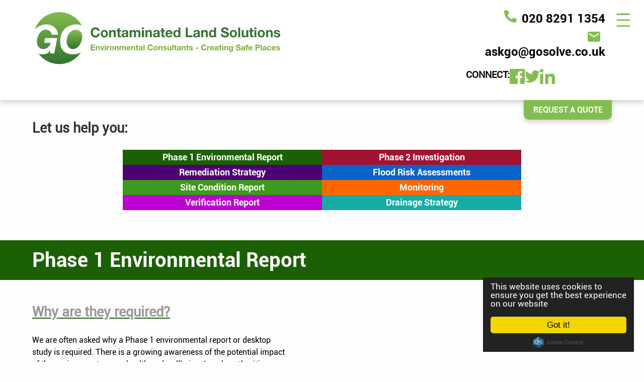

--- FILE ---
content_type: text/html; charset=UTF-8
request_url: https://www.gosolve.co.uk/phase-1-environmental-report
body_size: 10268
content:
<!DOCTYPE html>
<html lang="en" dir="ltr" prefix="content: http://purl.org/rss/1.0/modules/content/  dc: http://purl.org/dc/terms/  foaf: http://xmlns.com/foaf/0.1/  og: http://ogp.me/ns#  rdfs: http://www.w3.org/2000/01/rdf-schema#  schema: http://schema.org/  sioc: http://rdfs.org/sioc/ns#  sioct: http://rdfs.org/sioc/types#  skos: http://www.w3.org/2004/02/skos/core#  xsd: http://www.w3.org/2001/XMLSchema# ">
  <head>
    <meta charset="utf-8" />
<noscript><style>form.antibot * :not(.antibot-message) { display: none !important; }</style>
</noscript><script async src="https://www.googletagmanager.com/gtag/js?id=UA-8532190-1"></script>
<script>window.dataLayer = window.dataLayer || [];function gtag(){dataLayer.push(arguments)};gtag("js", new Date());gtag("set", "developer_id.dMDhkMT", true);gtag("config", "UA-8532190-1", {"groups":"default","anonymize_ip":true,"page_placeholder":"PLACEHOLDER_page_path"});</script>
<meta name="description" content="If you are looking for a top-quality phase 1 environmental report, then look no further than GO Contaminated Land Solutions. We sre providing our services in London and Surrey." />
<link rel="canonical" href="https://www.gosolve.co.uk/phase-1-environmental-report" />
<meta name="Generator" content="Drupal 10 (https://www.drupal.org)" />
<meta name="MobileOptimized" content="width" />
<meta name="HandheldFriendly" content="true" />
<meta name="viewport" content="width=device-width, initial-scale=1.0" />
<link rel="icon" href="/sites/default/files/gocls-favicon_0.png" type="image/png" />

    <title>Phase 1 Environmental Report | GO Contaminated Land Solutions</title>
    <link rel="stylesheet" media="all" href="/sites/default/files/css/css_QCPeEArMQjbaabccJnSVQyNZHrbbpv4331oJdLutydE.css?delta=0&amp;language=en&amp;theme=gocls&amp;include=[base64]" />
<link rel="stylesheet" media="all" href="/sites/default/files/css/css_t8C85ZVs8QtvHs8OQpyF9DlxzlKG8UD2WIjrKMyWwt8.css?delta=1&amp;language=en&amp;theme=gocls&amp;include=[base64]" />
<link rel="stylesheet" media="print" href="/sites/default/files/css/css_rz8Mn7FpHFDRre-S1c8wORhS8XmYAj3fxDy4E6KowSo.css?delta=2&amp;language=en&amp;theme=gocls&amp;include=[base64]" />
<link rel="stylesheet" media="all" href="/sites/default/files/css/css_CMTkcHX11mGQlCcMoTI9Kg4XdhgIRN1LU3gBUzvQ2Oo.css?delta=3&amp;language=en&amp;theme=gocls&amp;include=[base64]" />

    
  </head>
  <body class="node--id-10 path-node page-node-type-paragraphs-page">
        <a href="#main-content" class="visually-hidden focusable skip-link">
      Skip to main content
    </a>
    
      <div class="dialog-off-canvas-main-canvas" data-off-canvas-main-canvas>
    <div class="layout-container">

  <header role="banner">
       <div class="region region-header">
    <div id="block-mainnavigation-2" class="block block-superfish block-superfishmain">
  
    
      
<ul id="superfish-main" class="menu sf-menu sf-main sf-horizontal sf-style-none" role="menu" aria-label="Menu">
  

  
  <li id="main-menu-link-content8fccc189-ca9f-4a97-ae82-4f9d30fc3fd1" class="sf-depth-1 sf-no-children sf-first" role="none">
    
          <a href="/home" class="sf-depth-1" role="menuitem">Home</a>
    
    
    
    
      </li>


  
  <li id="main-menu-link-content2fda292b-6241-45b6-b5ca-e9479e90f300" class="sf-depth-1 sf-no-children" role="none">
    
          <a href="/about-us" class="sf-depth-1" role="menuitem">About us</a>
    
    
    
    
      </li>


  
  <li id="main-menu-link-content843f5fb8-fc64-4446-9451-f1dddc70cae4" class="sf-depth-1 sf-no-children" role="none">
    
          <a href="/projects" class="sf-depth-1" role="menuitem">Projects</a>
    
    
    
    
      </li>


            
  <li id="main-menu-link-content672ea70e-a71b-4015-bb14-58b1fc947c2e" class="active-trail sf-depth-1 menuparent" role="none">
    
          <a href="/services" class="sf-depth-1 menuparent" role="menuitem" aria-haspopup="true" aria-expanded="false">Services</a>
    
    
    
              <ul role="menu">
      
      

  
  <li id="main-menu-link-contentaf41c2ef-a099-4d95-bd03-88c802fcfba4" class="active-trail sf-depth-2 sf-no-children sf-first" role="none">
    
          <a href="/phase-1-environmental-report" class="is-active sf-depth-2" role="menuitem">Phase 1 Environmental Report</a>
    
    
    
    
      </li>


  
  <li id="main-menu-link-contentb01ac227-64bb-48fa-95f7-bc6ebb631dfc" class="sf-depth-2 sf-no-children" role="none">
    
          <a href="/site-condition-reports" class="sf-depth-2" role="menuitem">Site Condition Report</a>
    
    
    
    
      </li>


  
  <li id="main-menu-link-content4ce7d988-6a56-4f4e-ba27-48b78411fe43" class="sf-depth-2 sf-no-children" role="none">
    
          <a href="/phase-2-investigation" class="sf-depth-2" role="menuitem">Phase 2 Investigation</a>
    
    
    
    
      </li>


  
  <li id="main-menu-link-contentd7cba095-320c-4606-8e6b-9f7eee5fdcc2" class="sf-depth-2 sf-no-children" role="none">
    
          <a href="/monitoring" class="sf-depth-2" role="menuitem">Monitoring</a>
    
    
    
    
      </li>


  
  <li id="main-menu-link-content14d13d9b-c6c1-46c7-90ea-ebd79ca9acd7" class="sf-depth-2 sf-no-children" role="none">
    
          <a href="/remediation-strategy" class="sf-depth-2" role="menuitem">Remediation Strategy</a>
    
    
    
    
      </li>


  
  <li id="main-menu-link-contentefd45c81-1949-4fb9-9422-c8fda6489554" class="sf-depth-2 sf-no-children" role="none">
    
          <a href="/verification-report" class="sf-depth-2" role="menuitem">Verification Report</a>
    
    
    
    
      </li>


  
  <li id="main-menu-link-contentb9613045-43e8-4542-80db-00503a62f055" class="sf-depth-2 sf-no-children" role="none">
    
          <a href="/flood-risk-assessments" class="sf-depth-2" role="menuitem">Flood Risk Assessments</a>
    
    
    
    
      </li>


  
  <li id="main-menu-link-content079e528e-2db2-46e3-9fc2-0df63b93d8fd" class="sf-depth-2 sf-no-children" role="none">
    
          <a href="/drainage-strategy" class="sf-depth-2" role="menuitem">Drainage Strategy</a>
    
    
    
    
      </li>


  
  <li id="main-menu-link-content1dcc4bb3-a098-41ef-8c18-1c32760d3d58" class="sf-depth-2 sf-no-children" role="none">
    
          <a href="/advice-homeowners" class="sf-depth-2" role="menuitem">Advice for Homeowners</a>
    
    
    
    
      </li>


  
  <li id="main-menu-link-contentff4bae3e-0565-448f-a718-b3c9e3c51cbc" class="sf-depth-2 sf-no-children sf-last" role="none">
    
          <a href="/waste-acceptance-criteria-wac-testing" title="Learn the ins and outs of Waste Acceptance Criteria (WAC) testing, including what it is, why it&#039;s important, and the steps you need to take for proper testing!" class="sf-depth-2" role="menuitem">W.A.C &amp; Testing</a>
    
    
    
    
      </li>



              </ul>
      
    
    
      </li>


  
  <li id="main-menu-link-content7ef60df4-1473-47c5-8232-6977f8c498b6" class="sf-depth-1 sf-no-children" role="none">
    
          <a href="/frequently-asked-questions" class="sf-depth-1" role="menuitem">FAQ</a>
    
    
    
    
      </li>


  
  <li id="main-menu-link-content70abbd0d-5041-4be5-950a-71bb31fdd6ce" class="sf-depth-1 sf-no-children" role="none">
    
          <a href="/resources" class="sf-depth-1" role="menuitem">Resources</a>
    
    
    
    
      </li>


  
  <li id="main-menu-link-content97873243-e01c-4d5d-9ed5-0f6a2ad37ffa" class="sf-depth-1 sf-no-children" role="none">
    
          <a href="/clients" class="sf-depth-1" role="menuitem">Clients</a>
    
    
    
    
      </li>


  
  <li id="main-menu-link-content0cb90530-303d-4d7c-a15f-f21e0a871135" class="sf-depth-1 sf-no-children" role="none">
    
          <a href="/news" class="sf-depth-1" role="menuitem">News &amp; Articles</a>
    
    
    
    
      </li>


  
  <li id="main-menu-link-content6c906d43-bcc6-4d37-a2db-a72fdbeb7e8d" class="sf-depth-1 sf-no-children" role="none">
    
          <a href="/environmental-social-and-governance" class="sf-depth-1" role="menuitem">Environmental, Social and Governance</a>
    
    
    
    
      </li>


  
  <li id="main-menu-link-content3d026dba-9447-4fad-a436-05189e3fc481" class="sf-depth-1 sf-no-children" role="none">
    
          <a href="/contact-us" class="sf-depth-1" role="menuitem">Contact Us</a>
    
    
    
    
      </li>


</ul>

  </div>
<div data-drupal-messages-fallback class="hidden"></div>

  </div>

   <div class="header-flex-wrapper">
                <div class="header-logo-container">
                                        <a class="header-logo" href="/" >
                    <img class="gocls-logo" src="/sites/default/files/go-solve-logo-rev-final.svg" alt="Go Contaminated Logo">
                    </a>
                </div>                  
            
                <div class="header-contact-links-wrapper">
                  <div class="header-contact-container">
                    <a class="header-tel" href="tel:020 8291 1354">020 8291 1354</a>
                    <a class="header-email" href="mailto:askgo@gosolve.co.uk">askgo@gosolve.co.uk</a>
                   </div> 
                    <div class="header-social-wrapper">
                <h3>CONNECT:</h3>
                <div class="gocls-facebook-link">
                    <a href="https://www.facebook.com/gosolveuk" target="_blank"> <img src="/sites/default/files/fb-icon.svg"></a></div>
                <div class="gocls-twitter-link">
                    <a href="https://x.com/gosolveuk" target="_blank"> <img src="/sites/default/files/twitter-icon.svg"></a></div>
                <div class="gocls-linkedin-link">
                    <a href="https://www.linkedin.com/company/gosolveuk/" target="_blank"> <img src="/sites/default/files/linkedin-icon.svg"></a></div></div>
               
          </div>            
                </div>
               
    </div>    
     

      <a class="quote-button" href="/quote">REQUEST A QUOTE</a> 
  </header>

  

  <main role="main">
    <a id="main-content" tabindex="-1"></a>
    <div class="layout-content">
        <div class="region region-content">
    <div id="block-servicemenupages" class="block block-block-content block-block-content6b3d9710-473c-4fea-b89d-4e22ce3b7406">
  
    
      
            <div class="clearfix text-formatted field field--name-body field--type-text-with-summary field--label-hidden field__item"><div class="service-menu-flex-container">
<div class="service-menu-title">
<h2>Let us help you:</h2>
</div>

<div class="service-menu-flex-wrapper"><a class="service-phase1" href="/phase-1-environmental-report">Phase 1 Environmental Report</a> <a class="service-phase2" href="/phase-2-investigation">Phase 2 Investigation</a><a class="service-remediation-strategy" href="/remediation-strategy">Remediation Strategy</a> <a class="service-flood-risk-assessments" href="/flood-risk-assessments">Flood Risk Assessments</a> <a class="service-site-condition-report" href="/site-condition-report">Site Condition Report</a> <a class="service-monitoring" href="/monitoring">Monitoring</a> <a class="service-verification-report" href="/verification-report">Verification Report</a> <a class="service-drainage-strategy" href="/drainage-strategy">Drainage Strategy</a></div>
</div>
</div>
      
  </div>
<div id="block-gocls-content" class="block block-system block-system-main-block">
  
    
      





<article data-history-node-id="10" about="/phase-1-environmental-report" class="node node--type-paragraphs-page page-title-first node--promoted node--view-mode-full">

  
    

  
  <div class="node__content">
          <h1><span class="field field--name-title field--type-string field--label-hidden">Phase 1 Environmental Report</span>
</h1>
      
      <div class="field field--name-field-qdos-paragraphs field--type-entity-reference-revisions field--label-hidden field__items">
              <div class="field__item">




    

<style type="text/css">
  .paragraph-id-14 {
    display: flex;
  }
  .paragraph-id-14 > .paragraph-wrapper:nth-of-type(1) {
    order: 0;
    flex: 0 0 50.00%;
    max-width: 50.00%;
  }
  .paragraph-id-14 > .paragraph-wrapper:nth-of-type(2) {
    order: 1;
    flex: 0 0 50.00%;
    max-width: 50.00%;
  }
  @media only screen and (max-width: 1000px) {
    .paragraph-id-14 {
      flex-wrap: wrap;
    }
    .paragraph-id-14 .column-hide {
      display: none; 
    }
    .paragraph-id-14 > .paragraph-wrapper {
      flex: 0 0 100%!important;
      max-width: 100%!important;
    }
    .paragraph-id-14 > .paragraph-wrapper:nth-of-type(1) {
      order: 0;
    }
    .paragraph-id-14 > .paragraph-wrapper:nth-of-type(2) {
      order: 1;
    }
  }
</style>

<div class="nested-paragraph-wrapper">
  <div class="paragraph paragraph-id-14 no-padding vertical-middle l50r50 paragraph--type--two-up">
    



      

<style type="text/css">
  .paragraph-id-12 {
    background-blend-mode: overlay;
    background-position: center;
    background-attachment: unset;
    background-size: cover;
    background-color: ;
    color: ;
    display: flex;
  }
  
  .paragraph-id-12 a {
    color: ;
  }
  
      @media only screen and (min-width: 250px) {
      .paragraph-id-12 {
        background-image: url();
      }
    }
    @media only screen and (min-width: 800px) {
      .paragraph-id-12 {
        background-image: url();
      }
      .l25r75 .para-left .paragraph-id-12,
      .l33r67 .para-left .paragraph-id-12,
      .l40r60 .para-left .paragraph-id-12,
      .l50r50 .paragraph-id-12,
      .l60r40 .para-right .paragraph-id-12,
      .l67r33 .para-right .paragraph-id-12,
      .l75r25 .para-right .paragraph-id-12,
      .paragraph--type--three-up .paragraph-id-12, 
      .paragraph--type--four-up .paragraph-id-12 {
        background-image: url();
      }
    }
    @media only screen and (min-width: 1600px) {
      .paragraph-id-12 {
        background-image: url();
      }
      .l40r60 .para-left .paragraph-id-12,
      .l50r50 .paragraph-id-12,
      .l60r40 .para-right .paragraph-id-12,
      .l40m30r30 .para-left .paragraph-id-12,
      .l30m40r30 .para-middle .paragraph-id-12,
      .l30m30r40 .para-right .paragraph-id-12,
      .l25m25r50 .para-right .paragraph-id-12,
      .l25m50r25 .para-middle .paragraph-id-12,
      .l50m25r25 .para-left .paragraph-id-12 {
        background-image: url();
      }
    }
  </style>

  <div class="paragraph-wrapper">
    <div class="paragraph paragraph--type--column-text paragraph-id-12 onecol">
      <div class="paragraph-content">
                            <div>
                        
            <div class="clearfix text-formatted field field--name-field-text-body field--type-text-long field--label-hidden field__item"><h2>Why are they required?</h2>

<p>We are often asked why a Phase 1 environmental report or desktop study is required. There is a growing awareness of the potential impact of the environment on our health and wellbeing. Local &nbsp; authorities are responsible for ensuring that potentially contaminated sites are assessed when planning applications are made. You may be advised in Pre-Application discussions to submit a desktop with your application or a contaminated land investigation may be one of the conditions applied to your decision notice when permission is granted.</p>

<p>Sometimes a&nbsp;Phase 1 environmental report or desktop study is requested to demonstrate compliance with Part C1 of the Building Regulations. Sometimes one may be required by a warrantee provider or bank. In all cases the report will follow a similar format.</p>

<p>When purchasing a site either you or your funder may require a more in depth and site specific report than can be obtained on line. We often prepare such due diligence reports for both UK and foreign investors, banks and insurers. Those completed range from a coffee shop with flats above, located in Croydon to a 24acre industrial estate in Grays, Essex.</p>

<p>Some potential sources of contamination are obvious such as the local scrap yard or gas works; others are less so. Typical examples of potential sources of contamination are old pits or cellars filled with contaminated material or rotting rubbish producing methane and other gases, past rebuilding on bomb damaged sites or old industrial complexes without consideration of chemicals we now know to be harmful.</p>

<p>Similar to the phase 1 report is the <a href="https://www.gosolve.co.uk/site-condition-reports">site condition report</a> for environmental permits which we prepare for submission to the Environment Agency.</p></div>
      
          </div>
              </div>
    </div>
      </div>

    





<style type="text/css">
  .paragraph-id-13 {
    background-color: rgba(255,255,255,0);
    background-image: ;
    display: flex;
  }
</style>

  <div class="paragraph-wrapper">
    <div class="paragraph paragraph-id-13 bg-white inset paragraph--type--video">
      <div class="paragraph-content">
                                                                  <a class="use-ajax" data-dialog-type="modal" data-dialog-options='{"dialogClass":"media-pop","height":"auto","width":"70vw"}' href="/media-pop/3"><img src="/sites/default/files/styles/video_thumbnail/public/oembed_thumbnails/7944q3NNhKmDAyHfRWLbgywgy4-6QDQ3B2VVhc6qQxE.jpg?itok=NvYumKmm" /></a>
                    
              </div>
    </div>
      </div>

  </div>
  </div>
</div>
              <div class="field__item">



      

<style type="text/css">
  .paragraph-id-15 {
    background-blend-mode: overlay;
    background-position: center;
    background-attachment: unset;
    background-size: cover;
    background-color: ;
    color: ;
    display: flex;
  }
  
  .paragraph-id-15 a {
    color: ;
  }
  
      @media only screen and (min-width: 250px) {
      .paragraph-id-15 {
        background-image: url();
      }
    }
    @media only screen and (min-width: 800px) {
      .paragraph-id-15 {
        background-image: url();
      }
      .l25r75 .para-left .paragraph-id-15,
      .l33r67 .para-left .paragraph-id-15,
      .l40r60 .para-left .paragraph-id-15,
      .l50r50 .paragraph-id-15,
      .l60r40 .para-right .paragraph-id-15,
      .l67r33 .para-right .paragraph-id-15,
      .l75r25 .para-right .paragraph-id-15,
      .paragraph--type--three-up .paragraph-id-15, 
      .paragraph--type--four-up .paragraph-id-15 {
        background-image: url();
      }
    }
    @media only screen and (min-width: 1600px) {
      .paragraph-id-15 {
        background-image: url();
      }
      .l40r60 .para-left .paragraph-id-15,
      .l50r50 .paragraph-id-15,
      .l60r40 .para-right .paragraph-id-15,
      .l40m30r30 .para-left .paragraph-id-15,
      .l30m40r30 .para-middle .paragraph-id-15,
      .l30m30r40 .para-right .paragraph-id-15,
      .l25m25r50 .para-right .paragraph-id-15,
      .l25m50r25 .para-middle .paragraph-id-15,
      .l50m25r25 .para-left .paragraph-id-15 {
        background-image: url();
      }
    }
  </style>

  <div class="paragraph-wrapper">
    <div class="paragraph paragraph--type--column-text paragraph-id-15 twocol">
      <div class="paragraph-content">
                            <div>
                        
            <div class="clearfix text-formatted field field--name-field-text-body field--type-text-long field--label-hidden field__item"><h2>What do they include?</h2>

<p>A walkover of the site is generally required but for very small residential sites this is not always necessary. The site walkover enables us to identify any local features that might not be picked up on maps and to check for visual or olfactory evidence of contamination.</p>

<p>On larger sites or those with inaccessible areas we have a drone that enables us to review parts of the site that might otherwise not be assessed.</p>

<p>A report should include an assessment of the geology of the area as well as the ground and surface water. Past and current land use should be considered by reference to old maps and other data. Mineral extraction reports should be reviewed; not every area has old coal mines but there may have been past workings to extract gravel, limestone, clay or a wide range of other minerals.</p>

<p>This information is then used to develop a site specific conceptual model and risk assessment. This is based on the "source-pathway-receptor" model. This involves finding at any potential sources of contamination and assessing the possibility of this reaching and affecting sensitive receptors, such as people, fauna, flora, surface or&nbsp; groundwater, buildings or the wider environment.</p>

<p>&nbsp;</p>

<h2>What will it cost?</h2>

<p>Clearly this depends upon the size of the site and the nature of the current land use or uses. It will cost you nothing and you will not be under any obligation if you request a Phase 1 environmental report quotation.</p>

<p>&nbsp;</p>

<h2>If the report recommends further investigation?</h2>

<p>If the report identifies potential contamination then a <a href="https://www.gosolve.co.uk/phase-2-investigation">Phase 2 Intrusive Investigation</a> will probably be recommended.</p>

<p>&nbsp;</p>

<h2>What happens to the completed report?</h2>

<p>The completed report should be submitted to the relevant local authority and possibly the Environment Agency as well as other stakeholders in the project for assessment prior to undertaking any further works or investigations. Depending upon the findings of the Phase 1 report further investigations may be required in order to confirm that the development may be safely used for the proposed purpose.</p>

<p>&nbsp;</p>

<h2>Why use Go Contaminated Land Solutions?</h2>

<p>Our managing director has been involved in the property industry for nearly 40 years and has been specialising in contaminated land issues for over 25 years. We will ensure that the service we provide is exactly what is appropriate for your project. We guarantee that our reports will meet the requirements of the appropriate regulatory authority.</p>

<p>&nbsp;</p>

<p><img alt="Scrap cars" data-entity-type data-entity-uuid src="/sites/default/files/ScrapCars2-1024x501.jpg"></p></div>
      
          </div>
              </div>
    </div>
      </div>
</div>
              <div class="field__item">




      

<style type="text/css">
  .paragraph-id-26 {
    background-blend-mode: overlay;
    background-position: center;
    background-attachment: unset;
    background-size: cover;
    background-color: rgba(255,255,255,0);
    color: rgba(9,9,121,1);
    display: flex;
  }
  .paragraph-id-26 a {
    color: rgba(0,212,255,1);
  }
  .paragraph-id-26 .field--name-field-button a {
    background: rgba(0,212,255,1);
    color: rgba(255,255,255,0);
    transition: all 0.2s linear;
  }
  .paragraph-id-26 .field--name-field-button a:hover {
    background: rgba(255,255,255,0);
    color: rgba(0,212,255,1);
  }
  
      @media only screen and (min-width: 250px) {
      .paragraph-id-26 {
        background-image: url();
      }
    }
    @media only screen and (min-width: 800px) {
      .paragraph-id-26 {
        background-image: url();
      }
      .l25r75 .paragraph:nth-of-type(1).paragraph-id-26,
      .l33r67 .paragraph:nth-of-type(1).paragraph-id-26,
      .l40r60 .paragraph:nth-of-type(1).paragraph-id-26,
      .l50r50 .paragraph-id-26,
      .l60r40 .paragraph:nth-of-type(2).paragraph-id-26,
      .l67r33 .paragraph:nth-of-type(2).paragraph-id-26,
      .l75r25 .paragraph:nth-of-type(2).paragraph-id-26,
      .paragraph--type--three-up .paragraph-id-26, 
      .paragraph--type--four-up .paragraph-id-26 {
        background-image: url();
      }
    }
    @media only screen and (min-width: 1600px) {
      .paragraph-id-26 {
        background-image: url();
      }
      .l40r60 .paragraph:nth-of-type(1).paragraph-id-26,
      .l50r50 .paragraph-id-26,
      .l60r40 .paragraph:nth-of-type(2).paragraph-id-26,
      .l40m30r30 .paragraph:nth-of-type(1).paragraph-id-26,
      .l30m40r30 .paragraph:nth-of-type(2).paragraph-id-26,
      .l30m30r40 .paragraph:nth-of-type(3).paragraph-id-26,
      .l25m25r50 .paragraph:nth-of-type(3).paragraph-id-26,
      .l25m50r25 .paragraph:nth-of-type(2).paragraph-id-26,
      .l50m25r25 .paragraph:nth-of-type(1).paragraph-id-26 {
        background-image: url();
      }
    }
  </style>

  <div class="paragraph-wrapper">
    <div class="paragraph paragraph-id-26 bg-white title-centre paragraph--type--call-to-action">
      <div class="paragraph-content">
                  <h2>Need a Phase 1 Environmental Report?</h2>          
          
            <div class="field field--name-field-button field--type-link field--label-hidden field__item"><a href="/quote">REQUEST A QUOTE</a></div>
      
            </div>
    </div>
      </div>
</div>
              <div class="field__item">





<style type="text/css">
  .paragraph-id-130 {
    background-color: ;
    background-image: ;
    display: flex;
    min-height: 0px;
  }
  .paragraph-id-130 .paragraph-content,
  .paragraph-id-130 .paragraph-content iframe {
    min-height: 0px!important;
  }
  </style>

  <div class="paragraph-wrapper">
    <div class="paragraph paragraph-id-130 no-padding paragraph--type--code">
      <div class="paragraph-content">
                  <script type="application/ld+json">
{
  "@context": "https://schema.org/",
  "@type": "Service",
  "serviceType": "Phase 1 Environmental Report",
  "Description":"<p>The service is phase 1 enivirnomental reporting. The report typically includes the following information:<ul> <li>Add your content...Site History and Location: A description of the property and its location, as well as a summary of its past uses and activities that may have impacted the environment.</li> <li></li> <li>Regulatory Review: An evaluation of the relevant environmental regulations and requirements, such as hazardous waste disposal laws and air quality regulations, that apply to the property.</li> <li></li> <li>Environmental Site Assessment: A detailed investigation of the property to identify any potential environmental liabilities, including the presence of hazardous materials, contaminated soil, or groundwater, and any signs of previous releases or spills.</li> <li></li> <li>Interviews: Information gathered through interviews with local government officials, property owners, and other relevant parties to identify any known or suspected environmental issues.</li> <li></li> <li>Records Review: A review of historical documents and records, such as aerial photographs, topographical maps, and regulatory agency records, to identify any environmental concerns or liabilities.</li> <li></li> <li>Conclusions and Recommendations: A summary of the findings and recommendations for further action, such as further environmental testing or remediation.</li> </ul></p>",
  "image":"https://www.gosolve.co.uk/sites/default/files/ScrapCars2-1024x501.jpg",
  "url":"https://www.gosolve.co.uk/phase-1-environmental-report",
  "provider": {
    "@type": "Organization",
  "name": "GO Contaminated Land Solutions Ltd",
  "url": "https://www.gosolve.co.uk/",
  "logo": "https://www.gosolve.co.uk/sites/default/files/go-solve-logo-rev-final.svg",
  "description":"GO Contaminated Land Solutions Ltd provides consultancy and reporting services. Mainly it includes Phase 1 Environmental Report, Phase 2 Investigation, Remediation Strategy, Flood Risk Assessments, Site Condition Report, Monitoring, Verification Report, and Drainage Strategy.",
  "email": "askgo@gosolve.co.uk",
  "address": {
    "@type": "PostalAddress",
    "streetAddress": "4 De Frene Rd, London SE26 4AB",
    "addressLocality": "London",
    "postalCode": "SE26 4AB",
    "addressCountry": "GB"
  },
  "contactPoint": {
    "@type": "ContactPoint",
    "telephone": "020 8291 1354",
    "contactType": "customer service",
    "areaServed": "GB",
    "availableLanguage": "en"
  }
  }
}
</script>           
              </div>
    </div>
      </div>
</div>
          </div>
  
        
  </div>

</article>

  </div>

  </div>

      </div>

  </main>

    <footer role="footer">
        <div class="footer-flex-wrapper">

          <div class="footer-logo-container">
                <a class="footer-logo" href="/" ><img class="gocls-logo" src="/sites/default/files/go-solve-logo-rev-final.svg" alt="Go Contaminated Logo"></a>
                
                <a class="chas-logo" href="https://www.chas.co.uk/" target="_blank" ><img class="chas-logo" src="/sites/default/files/LogoRequest-Purple_RGB_Accredited_PNG.png" alt="chas logo"></a>

                <a class="ppc-logo" href="https://www.smallbusinesscommissioner.gov.uk/ppc/about-us/" target="_blank" ><img class="ppc-logo" src="/sites/default/files/PPC_logo_purple_small.jpg" alt="Prompt Payment Code logo"></a>
                <a class="eic-logo" href="https://eic-uk.co.uk/" target="_blank" ><img class="eic-logo" src="/sites/default/files/EIC%20memberlogo.png" alt="eic logo"></a>
          </div>


          <div class="footer-contact-container">
          <div class="footer-contact-wrapper">
                    <p>GO Contaminated Land Solutions Ltd<br>
                    4 De Frene Rd, London SE26 4AB</p>
                <p>Tel: <a href="tel:020 8291 1354">020 8291 1354</a></p>                
                <p>Email: <a href="mailto:askgo@gosolve.co.uk">askgo@gosolve.co.uk</a></p>
          </div>
          
            
          <div class="footer-social-container">
          <div class="footer-social-wrapper">
                <h3>CONNECT:</h3>
                <div class="gocls-facebook-link">
                    <a href="https://www.facebook.com/gosolveuk" target="_blank"> <img src="/sites/default/files/fb-icon.svg"></a></div>
                <div class="gocls-twitter-link">
                    <a href="https://x.com/gosolveuk" target="_blank"> <img src="/sites/default/files/twitter-icon.svg"></a></div>
                <div class="gocls-linkedin-link">
                    <a href="https://www.linkedin.com/company/gosolveuk/" target="_blank"> <img src="/sites/default/files/linkedin-icon.svg"></a></div>
                    
          </div>     
                  
                  <div class="footer-copyright">
                    <p>GO Contaminated Land Solutions Ltd © <script>document.write(new Date().getFullYear())</script></p> 
                  </div>
                  
          </div>
          
          </div>
          <div class="footer-qdos-link">
                    <p>Website by<a href="https://www.qdoscc.com/" target="_blank"> Qdos</a></p> 
                  </div>
        </div>
        </div>
        
    </footer>
  

</div>
  </div>

    
    <script type="application/json" data-drupal-selector="drupal-settings-json">{"path":{"baseUrl":"\/","pathPrefix":"","currentPath":"node\/10","currentPathIsAdmin":false,"isFront":false,"currentLanguage":"en"},"pluralDelimiter":"\u0003","suppressDeprecationErrors":true,"ajaxPageState":{"libraries":"[base64]","theme":"gocls","theme_token":null},"ajaxTrustedUrl":[],"cookieconsent":{"link":"","path":"\/","expiry":365,"target":"_self","domain":".www.gosolve.co.uk","markup":"\u003Cdiv class=\u0022cc_banner cc_container cc_container--open\u0022\u003E\n    \u003Ca href=\u0022#null\u0022 data-cc-event=\u0022click:dismiss\u0022 target=\u0022_blank\u0022 class=\u0022cc_btn cc_btn_accept_all\u0022\u003EGot it!\u003C\/a\u003E\n    \u003Cp class=\u0022cc_message\u0022\u003EThis website uses cookies to ensure you get the best experience on our website \u003Ca data-cc-if=\u0022options.link\u0022 target=\u0022_self\u0022 class=\u0022cc_more_info\u0022 href=\u0022\u0022\u003EMore info\u003C\/a\u003E\u003C\/p\u003E\n    \u003Ca class=\u0022cc_logo\u0022 target=\u0022_blank\u0022 href=\u0022http:\/\/silktide.com\/cookieconsent\u0022\u003ECookie Consent plugin for the EU cookie law\u003C\/a\u003E\n\u003C\/div\u003E\n","container":null,"theme":false},"google_analytics":{"account":"UA-8532190-1","trackOutbound":true,"trackMailto":true,"trackTel":true,"trackDownload":true,"trackDownloadExtensions":"7z|aac|arc|arj|asf|asx|avi|bin|csv|doc(x|m)?|dot(x|m)?|exe|flv|gif|gz|gzip|hqx|jar|jpe?g|js|mp(2|3|4|e?g)|mov(ie)?|msi|msp|pdf|phps|png|ppt(x|m)?|pot(x|m)?|pps(x|m)?|ppam|sld(x|m)?|thmx|qtm?|ra(m|r)?|sea|sit|tar|tgz|torrent|txt|wav|wma|wmv|wpd|xls(x|m|b)?|xlt(x|m)|xlam|xml|z|zip"},"data":{"extlink":{"extTarget":true,"extTargetAppendNewWindowDisplay":true,"extTargetAppendNewWindowLabel":"(opens in a new window)","extTargetNoOverride":false,"extNofollow":false,"extTitleNoOverride":false,"extNoreferrer":true,"extFollowNoOverride":false,"extClass":"0","extLabel":"(link is external)","extImgClass":false,"extSubdomains":true,"extExclude":"","extInclude":"","extCssExclude":"","extCssInclude":"","extCssExplicit":"","extAlert":false,"extAlertText":"This link will take you to an external web site. We are not responsible for their content.","extHideIcons":false,"mailtoClass":"0","telClass":"","mailtoLabel":"(link sends email)","telLabel":"(link is a phone number)","extUseFontAwesome":false,"extIconPlacement":"append","extPreventOrphan":false,"extFaLinkClasses":"fa fa-external-link","extFaMailtoClasses":"fa fa-envelope-o","extAdditionalLinkClasses":"","extAdditionalMailtoClasses":"","extAdditionalTelClasses":"","extFaTelClasses":"fa fa-phone","allowedDomains":[],"extExcludeNoreferrer":""}},"superfish":{"superfish-main":{"id":"superfish-main","sf":{"delay":"1000","animation":{"opacity":"show","height":"show"},"autoArrows":true,"dropShadows":true},"plugins":{"touchscreen":{"disableHover":0,"cloneParent":0,"mode":"window_width","breakpoint":3000},"smallscreen":{"cloneParent":0,"mode":"window_width","breakpoint":3000},"supposition":true,"supersubs":true}}},"user":{"uid":0,"permissionsHash":"82c0ad74f4363c86b7f75b9488bbd27ce0cbaac07533937e91943bb0d370e58d"}}</script>
<script src="/sites/default/files/js/js_YEFzkygxXoNw75HKcDpUMfv_e1BgJ2ICrDirgm-bsTY.js?scope=footer&amp;delta=0&amp;language=en&amp;theme=gocls&amp;include=eJx1jtEOwiAMRX-IySctFSo0Yy3Ssujfq5lZ1ODbuffkNg0iC2EQVmTz4TNNK7H7aryiGXFShzcrxIuPrVcop3d0SSQVnIGh3I2C-t_CXaPoXKFBalCz-gOnaaOI4rRXbBfS7A8adXOWDRuxPd8ael2hFA0Nkcf-RdrP-s9WUTKS8dqkh7xffwBwMIIQ"></script>

  </body>
</html>


--- FILE ---
content_type: text/css
request_url: https://www.gosolve.co.uk/sites/default/files/css/css_t8C85ZVs8QtvHs8OQpyF9DlxzlKG8UD2WIjrKMyWwt8.css?delta=1&language=en&theme=gocls&include=eJx9kF1uAzEIhC9kx0eqWJs4aFlwDa66OX2cv7Yv3bcZ5kMayAxme1rAMOSn3tAMKtrbi5aZqa6EWcVQPBXoazyzgpPUmXWcVN-A6YoBv51J1lT6aMCnlw1VM1uqrAtwNN_5vtqgQ-3QLvbGfyenIW0sTHbBEj6L2scf-kfGmIE5ukbITiqH5P2Sw5zHJtFn5SPsiwrq_4AFGw37eRZPJOTBdnPcHj--AZr-jsg
body_size: 9570
content:
/* @license MIT https://github.com/necolas/normalize.css/blob/3.0.3/LICENSE.md */
html{font-family:sans-serif;-ms-text-size-adjust:100%;-webkit-text-size-adjust:100%;}body{margin:0;}article,aside,details,figcaption,figure,footer,header,hgroup,main,menu,nav,section,summary{display:block;}audio,canvas,progress,video{display:inline-block;vertical-align:baseline;}audio:not([controls]){display:none;height:0;}[hidden],template{display:none;}a{background-color:transparent;}a:active,a:hover{outline:0;}abbr[title]{border-bottom:1px dotted;}b,strong{font-weight:bold;}dfn{font-style:italic;}h1{font-size:2em;margin:0.67em 0;}mark{background:#ff0;color:#000;}small{font-size:80%;}sub,sup{font-size:75%;line-height:0;position:relative;vertical-align:baseline;}sup{top:-0.5em;}sub{bottom:-0.25em;}img{border:0;}svg:not(:root){overflow:hidden;}figure{margin:1em 40px;}hr{box-sizing:content-box;height:0;}pre{overflow:auto;}code,kbd,pre,samp{font-family:monospace,monospace;font-size:1em;}button,input,optgroup,select,textarea{color:inherit;font:inherit;margin:0;}button{overflow:visible;}button,select{text-transform:none;}button,html input[type="button"],input[type="reset"],input[type="submit"]{-webkit-appearance:button;cursor:pointer;}button[disabled],html input[disabled]{cursor:default;}button::-moz-focus-inner,input::-moz-focus-inner{border:0;padding:0;}input{line-height:normal;}input[type="checkbox"],input[type="radio"]{box-sizing:border-box;padding:0;}input[type="number"]::-webkit-inner-spin-button,input[type="number"]::-webkit-outer-spin-button{height:auto;}input[type="search"]{-webkit-appearance:textfield;box-sizing:content-box;}input[type="search"]::-webkit-search-cancel-button,input[type="search"]::-webkit-search-decoration{-webkit-appearance:none;}fieldset{border:1px solid #c0c0c0;margin:0 2px;padding:0.35em 0.625em 0.75em;}legend{border:0;padding:0;}textarea{overflow:auto;}optgroup{font-weight:bold;}table{border-collapse:collapse;border-spacing:0;}td,th{padding:0;}
@media (min--moz-device-pixel-ratio:0){summary{display:list-item;}}
/* @license GPL-2.0-or-later https://www.drupal.org/licensing/faq */
.action-links{margin:1em 0;padding:0;list-style:none;}[dir="rtl"] .action-links{margin-right:0;}.action-links li{display:inline-block;margin:0 0.3em;}.action-links li:first-child{margin-left:0;}[dir="rtl"] .action-links li:first-child{margin-right:0;margin-left:0.3em;}.button-action{display:inline-block;padding:0.2em 0.5em 0.3em;text-decoration:none;line-height:160%;}.button-action::before{margin-left:-0.1em;padding-right:0.2em;content:"+";font-weight:900;}[dir="rtl"] .button-action::before{margin-right:-0.1em;margin-left:0;padding-right:0;padding-left:0.2em;}
.breadcrumb{padding-bottom:0.5em;}.breadcrumb ol{margin:0;padding:0;}[dir="rtl"] .breadcrumb ol{margin-right:0;}.breadcrumb li{display:inline;margin:0;padding:0;list-style-type:none;}.breadcrumb li::before{content:" \BB ";}.breadcrumb li:first-child::before{content:none;}
.button,.image-button{margin-right:1em;margin-left:1em;}.button:first-child,.image-button:first-child{margin-right:0;margin-left:0;}
.collapse-processed > summary{padding-right:0.5em;padding-left:0.5em;}.collapse-processed > summary::before{float:left;width:1em;height:1em;content:"";background:url(/themes/contrib/classy/images/misc/menu-expanded.png) 0 100% no-repeat;}[dir="rtl"] .collapse-processed > summary::before{float:right;background-position:100% 100%;}.collapse-processed:not([open]) > summary::before{-ms-transform:rotate(-90deg);-webkit-transform:rotate(-90deg);transform:rotate(-90deg);background-position:25% 35%;}[dir="rtl"] .collapse-processed:not([open]) > summary::before{-ms-transform:rotate(90deg);-webkit-transform:rotate(90deg);transform:rotate(90deg);background-position:75% 35%;}
.container-inline label::after,.container-inline .label::after{content:":";}.form-type-radios .container-inline label::after,.form-type-checkboxes .container-inline label::after{content:"";}.form-type-radios .container-inline .form-type-radio,.form-type-checkboxes .container-inline .form-type-checkbox{margin:0 1em;}.container-inline .form-actions,.container-inline.form-actions{margin-top:0;margin-bottom:0;}
details{margin-top:1em;margin-bottom:1em;border:1px solid #ccc;}details > .details-wrapper{padding:0.5em 1.5em;}summary{padding:0.2em 0.5em;cursor:pointer;}
.exposed-filters .filters{float:left;margin-right:1em;}[dir="rtl"] .exposed-filters .filters{float:right;margin-right:0;margin-left:1em;}.exposed-filters .form-item{margin:0 0 0.1em 0;padding:0;}.exposed-filters .form-item label{float:left;width:10em;font-weight:normal;}[dir="rtl"] .exposed-filters .form-item label{float:right;}.exposed-filters .form-select{width:14em;}.exposed-filters .current-filters{margin-bottom:1em;}.exposed-filters .current-filters .placeholder{font-weight:bold;font-style:normal;}.exposed-filters .additional-filters{float:left;margin-right:1em;}[dir="rtl"] .exposed-filters .additional-filters{float:right;margin-right:0;margin-left:1em;}
.field__label{font-weight:bold;}.field--label-inline .field__label,.field--label-inline .field__items{float:left;}.field--label-inline .field__label,.field--label-inline > .field__item,.field--label-inline .field__items{padding-right:0.5em;}[dir="rtl"] .field--label-inline .field__label,[dir="rtl"] .field--label-inline .field__items{padding-right:0;padding-left:0.5em;}.field--label-inline .field__label::after{content:":";}
form .field-multiple-table{margin:0;}form .field-multiple-table .field-multiple-drag{width:30px;padding-right:0;}[dir="rtl"] form .field-multiple-table .field-multiple-drag{padding-left:0;}form .field-multiple-table .field-multiple-drag .tabledrag-handle{padding-right:0.5em;}[dir="rtl"] form .field-multiple-table .field-multiple-drag .tabledrag-handle{padding-right:0;padding-left:0.5em;}form .field-add-more-submit{margin:0.5em 0 0;}.form-item,.form-actions{margin-top:1em;margin-bottom:1em;}tr.odd .form-item,tr.even .form-item{margin-top:0;margin-bottom:0;}.form-composite > .fieldset-wrapper > .description,.form-item .description{font-size:0.85em;}label.option{display:inline;font-weight:normal;}.form-composite > legend,.label{display:inline;margin:0;padding:0;font-size:inherit;font-weight:bold;}.form-checkboxes .form-item,.form-radios .form-item{margin-top:0.4em;margin-bottom:0.4em;}.form-type-radio .description,.form-type-checkbox .description{margin-left:2.4em;}[dir="rtl"] .form-type-radio .description,[dir="rtl"] .form-type-checkbox .description{margin-right:2.4em;margin-left:0;}.marker{color:#e00;}.form-required::after{display:inline-block;width:6px;height:6px;margin:0 0.3em;content:"";vertical-align:super;background-image:url(/themes/contrib/classy/images/icons/ee0000/required.svg);background-repeat:no-repeat;background-size:6px 6px;}abbr.tabledrag-changed,abbr.ajax-changed{border-bottom:none;}.form-item input.error,.form-item textarea.error,.form-item select.error{border:2px solid red;}.form-item--error-message::before{display:inline-block;width:14px;height:14px;content:"";vertical-align:sub;background:url(/themes/contrib/classy/images/icons/e32700/error.svg) no-repeat;background-size:contain;}
.icon-help{padding:1px 0 1px 20px;background:url(/themes/contrib/classy/images/misc/help.png) 0 50% no-repeat;}[dir="rtl"] .icon-help{padding:1px 20px 1px 0;background-position:100% 50%;}.feed-icon{display:block;overflow:hidden;width:16px;height:16px;text-indent:-9999px;background:url(/themes/contrib/classy/images/misc/feed.svg) no-repeat;}
.form--inline .form-item{float:left;margin-right:0.5em;}[dir="rtl"] .form--inline .form-item{float:right;margin-right:0;margin-left:0.5em;}[dir="rtl"] .views-filterable-options-controls .form-item{margin-right:2%;}.form--inline .form-item-separator{margin-top:2.3em;margin-right:1em;margin-left:0.5em;}[dir="rtl"] .form--inline .form-item-separator{margin-right:0.5em;margin-left:1em;}.form--inline .form-actions{clear:left;}[dir="rtl"] .form--inline .form-actions{clear:right;}
.item-list .title{font-weight:bold;}.item-list ul{margin:0 0 0.75em 0;padding:0;}.item-list li{margin:0 0 0.25em 1.5em;padding:0;}[dir="rtl"] .item-list li{margin:0 1.5em 0.25em 0;}.item-list--comma-list{display:inline;}.item-list--comma-list .item-list__comma-list,.item-list__comma-list li,[dir="rtl"] .item-list--comma-list .item-list__comma-list,[dir="rtl"] .item-list__comma-list li{margin:0;}
button.link{margin:0;padding:0;cursor:pointer;border:0;background:transparent;font-size:1em;}label button.link{font-weight:bold;}
ul.inline,ul.links.inline{display:inline;padding-left:0;}[dir="rtl"] ul.inline,[dir="rtl"] ul.links.inline{padding-right:0;padding-left:15px;}ul.inline li{display:inline;padding:0 0.5em;list-style-type:none;}ul.links a.is-active{color:#000;}
ul.menu{margin-left:1em;padding:0;list-style:none outside;text-align:left;}[dir="rtl"] ul.menu{margin-right:1em;margin-left:0;text-align:right;}.menu-item--expanded{list-style-type:circle;list-style-image:url(/themes/contrib/classy/images/misc/menu-expanded.png);}.menu-item--collapsed{list-style-type:disc;list-style-image:url(/themes/contrib/classy/images/misc/menu-collapsed.png);}[dir="rtl"] .menu-item--collapsed{list-style-image:url(/themes/contrib/classy/images/misc/menu-collapsed-rtl.png);}.menu-item{margin:0;padding-top:0.2em;}ul.menu a.is-active{color:#000;}
.more-link{display:block;text-align:right;}[dir="rtl"] .more-link{text-align:left;}
.pager__items{clear:both;text-align:center;}.pager__item{display:inline;padding:0.5em;}.pager__item.is-active{font-weight:bold;}
tr.drag{background-color:#fffff0;}tr.drag-previous{background-color:#ffd;}body div.tabledrag-changed-warning{margin-bottom:0.5em;}
tr.selected td{background:#ffc;}td.checkbox,th.checkbox{text-align:center;}[dir="rtl"] td.checkbox,[dir="rtl"] th.checkbox{text-align:center;}
th.is-active img{display:inline;}td.is-active{background-color:#ddd;}
div.tabs{margin:1em 0;}ul.tabs{margin:0 0 0.5em;padding:0;list-style:none;}.tabs > li{display:inline-block;margin-right:0.3em;}[dir="rtl"] .tabs > li{margin-right:0;margin-left:0.3em;}.tabs a{display:block;padding:0.2em 1em;text-decoration:none;}.tabs a.is-active{background-color:#eee;}.tabs a:focus,.tabs a:hover{background-color:#f5f5f5;}
.form-textarea-wrapper textarea{display:block;box-sizing:border-box;width:100%;margin:0;}
.ui-dialog--narrow{max-width:500px;}@media screen and (max-width:600px){.ui-dialog--narrow{min-width:95%;max-width:95%;}}
.messages{padding:15px 20px 15px 35px;word-wrap:break-word;border:1px solid;border-width:1px 1px 1px 0;border-radius:2px;background:no-repeat 10px 17px;overflow-wrap:break-word;}[dir="rtl"] .messages{padding-right:35px;padding-left:20px;text-align:right;border-width:1px 0 1px 1px;background-position:right 10px top 17px;}.messages + .messages{margin-top:1.538em;}.messages__list{margin:0;padding:0;list-style:none;}.messages__item + .messages__item{margin-top:0.769em;}.messages--status{color:#325e1c;border-color:#c9e1bd #c9e1bd #c9e1bd transparent;background-color:#f3faef;background-image:url(/themes/contrib/classy/images/icons/73b355/check.svg);box-shadow:-8px 0 0 #77b259;}[dir="rtl"] .messages--status{margin-left:0;border-color:#c9e1bd transparent #c9e1bd #c9e1bd;box-shadow:8px 0 0 #77b259;}.messages--warning{color:#734c00;border-color:#f4daa6 #f4daa6 #f4daa6 transparent;background-color:#fdf8ed;background-image:url(/themes/contrib/classy/images/icons/e29700/warning.svg);box-shadow:-8px 0 0 #e09600;}[dir="rtl"] .messages--warning{border-color:#f4daa6 transparent #f4daa6 #f4daa6;box-shadow:8px 0 0 #e09600;}.messages--error{color:#a51b00;border-color:#f9c9bf #f9c9bf #f9c9bf transparent;background-color:#fcf4f2;background-image:url(/themes/contrib/classy/images/icons/e32700/error.svg);box-shadow:-8px 0 0 #e62600;}[dir="rtl"] .messages--error{border-color:#f9c9bf transparent #f9c9bf #f9c9bf;box-shadow:8px 0 0 #e62600;}.messages--error p.error{color:#a51b00;}
.node--unpublished{background-color:#fff4f4;}
.progress__track{border-color:#b3b3b3;border-radius:10em;background-color:#f2f1eb;background-image:-webkit-linear-gradient(#e7e7df,#f0f0f0);background-image:linear-gradient(#e7e7df,#f0f0f0);box-shadow:inset 0 1px 3px hsla(0,0%,0%,0.16);}.progress__bar{height:16px;margin-top:-1px;margin-left:-1px;padding:0 1px;-webkit-transition:width 0.5s ease-out;transition:width 0.5s ease-out;-webkit-animation:animate-stripes 3s linear infinite;-moz-animation:animate-stripes 3s linear infinite;border:1px #07629a solid;border-radius:10em;background:#057ec9;background-image:-webkit-linear-gradient(top,rgba(0,0,0,0),rgba(0,0,0,0.15)),-webkit-linear-gradient(left top,#0094f0 0%,#0094f0 25%,#007ecc 25%,#007ecc 50%,#0094f0 50%,#0094f0 75%,#0094f0 100%);background-image:linear-gradient(to bottom,rgba(0,0,0,0),rgba(0,0,0,0.15)),linear-gradient(to right bottom,#0094f0 0%,#0094f0 25%,#007ecc 25%,#007ecc 50%,#0094f0 50%,#0094f0 75%,#0094f0 100%);background-size:40px 40px;}[dir="rtl"] .progress__bar{margin-right:-1px;margin-left:0;-webkit-animation-direction:reverse;-moz-animation-direction:reverse;animation-direction:reverse;}@media screen and (prefers-reduced-motion:reduce){.progress__bar{-webkit-transition:none;transition:none;-webkit-animation:none;-moz-animation:none;}}@-webkit-keyframes animate-stripes{0%{background-position:0 0,0 0;}100%{background-position:0 0,-80px 0;}}@-ms-keyframes animate-stripes{0%{background-position:0 0,0 0;}100%{background-position:0 0,-80px 0;}}@keyframes animate-stripes{0%{background-position:0 0,0 0;}100%{background-position:0 0,-80px 0;}}
.ui-dialog{position:absolute;z-index:1260;overflow:visible;padding:0;color:#000;border:solid 1px #ccc;background:#fff;}@media all and (max-width:48em){.ui-dialog{width:92% !important;}}.ui-dialog .ui-dialog-titlebar{border-width:0 0 1px 0;border-style:solid;border-color:#ccc;border-radius:0;background:#f3f4ee;font-weight:bold;}.ui-dialog .ui-dialog-titlebar-close{border:0;background:none;}.ui-dialog .ui-dialog-buttonpane{margin-top:0;padding:0.3em 1em;border-width:1px 0 0 0;border-color:#ccc;background:#f3f4ee;}.ui-dialog .ui-dialog-buttonpane .ui-dialog-buttonset{margin:0;padding:0;}.ui-dialog .ui-dialog-buttonpane .ui-button-text-only .ui-button-text{padding:0;}.ui-dialog .ui-dialog-content .form-actions{margin:0;padding:0;}.ui-dialog .ajax-progress-throbber{position:fixed;z-index:1000;top:48.5%;left:49%;width:24px;height:24px;padding:4px;opacity:0.9;border-radius:7px;background-color:#232323;background-image:url(/themes/contrib/classy/images/misc/loading-small.gif);background-repeat:no-repeat;background-position:center center;}.ui-dialog .ajax-progress-throbber .throbber,.ui-dialog .ajax-progress-throbber .message{display:none;}
:root{--gocls-body:#000000;--gocls-white:#ffffff;--gocls-grey:#333333;--gocls-light-grey:#999999;--gocls-link-green:#83BD4F;--gocls-link-green-tran:rgba(130,189,79,0.85);--gocls-link-green-hover:#5bca00;--gocls-phase1:#1B6004;--gocls-phase1-tran:rgba(27,96,4,0.3);--gocls-phase2:#A21231;--gocls-phase2-tran:rgba(162,18,49,0.3);--gocls-condition-report:#3C9A1C;--gocls-monitoring:#FF6600;--gocls-wac:#d4b00d;--gocls-strategy:#4D0072;--gocls-verif-report:#BE00D4;--gocls-flood:#0A63C8;--gocls-drainage:#16ABA6;--gocls-corp:linear-gradient(90deg,rgba(27,96,4,1) 0%,rgba(131,189,79,1) 100%);}*{-webkit-hyphens:none;-ms-hyphens:none;hyphens:none;-webkit-box-sizing:border-box;box-sizing:border-box;}body{font-family:"Roboto-Regular",sans-serif;font-size:16px;color:var(--gocls-body);background:#fefefe;}p{font-family:"Roboto-Regular",sans-serif;-webkit-margin-before:0;margin-block-start:0;-webkit-margin-after:1em;margin-block-end:1em;line-height:1.5;}img{display:block;}h1{font-family:"Roboto-Bold",sans-serif;font-size:2.5rem;-webkit-margin-before:1em;margin-block-start:1em;-webkit-margin-after:0em;margin-block-end:0em;color:var(--gocls-white);padding:10px;}h2{font-size:1.7rem;-webkit-margin-before:0em;margin-block-start:0em;-webkit-margin-after:1em;margin-block-end:1em;color:#999;}h3{font-size:1.2rem;-webkit-margin-before:0em;margin-block-start:0em;-webkit-margin-after:1em;margin-block-end:1em;}h4{-webkit-margin-before:0em;margin-block-start:0em;-webkit-margin-after:1em;margin-block-end:1em;font-size:1rem;}a{cursor:pointer;text-decoration:none;}details summary{list-style-type:none;}details summary::-webkit-details-marker{display:none;}details summary::marker{display:none;}form#user-login-form{text-align:center;margin-left:auto;margin-right:auto;margin-top:3vw;margin-bottom:3vw;width:100%;max-width:500px;}form#protected-pages-enter-password{padding:3vw 15vw;text-align:center;}form#user-login-form input#edit-submit,form#user-login-form input#edit-name,form#user-login-form input#edit-pass{text-align:center;margin-left:auto;margin-right:auto;}div#edit-captcha-response--description{color:#fff;padding-top:5px;}.reload-captcha-wrapper a{color:#fff;padding-top:5px;text-decoration:underline;}.reload-captcha-wrapper a:hover{color:#ff0000;padding-top:5px;}ul{list-style-type:disc;line-height:1.5;}ul.tabs{background:#fff;margin-top:60px;}li{-webkit-margin-after:1rem;margin-block-end:1rem;}.layout-container{margin:auto;background:#fff;}div#block-sporti20-content{margin-top:50px;}*{-webkit-box-sizing:border-box;box-sizing:border-box;}header{width:100%;z-index:300;display:block;-webkit-box-shadow:0px 5px 10px #0000002e;box-shadow:0px 5px 10px #0000002e;}.tabs > li{background:#fff;}.header-logo-container{-webkit-box-flex:3;-ms-flex:3;flex:3;padding:20px 0vw 20px 5vw;margin-right:30px;}.header-logo img{width:100%;max-width:500px;min-width:250px;}.header-contact-container{display:-webkit-box;display:-ms-flexbox;display:flex;-webkit-box-orient:vertical;-webkit-box-direction:normal;-ms-flex-direction:column;flex-direction:column;text-align:right;}a.header-tel,a.header-email{color:var(--gocls-body);font-size:1.5rem;font-family:'Roboto-Bold';margin-bottom:10px!important;}.header-social-wrapper{display:-webkit-box;display:-ms-flexbox;display:flex;-webkit-column-gap:20px;-moz-column-gap:20px;column-gap:20px;-webkit-box-flex:1;-ms-flex:1;flex:1;margin-top:10px;-webkit-box-pack:right;-ms-flex-pack:right;justify-content:right;}.header-contact-links-wrapper{-webkit-box-flex:1;-ms-flex:1;flex:1;}a.header-tel::before{content:url('/sites/default/files/tel-icon.svg');display:inline-block;width:25px;height:auto;margin-right:10px;}a.header-email::before{content:url('/sites/default/files/email-icon.svg');display:inline-block;width:25px;height:auto;margin-right:10px;margin-left:10px;}.quote-button{padding:10px;color:#fff;font-family:'Roboto-Bold';background-color:var(--gocls-link-green);width:175px;text-align:center;border-radius:0 0 10px 10px;-webkit-box-shadow:0px 5px 10px #0000002e;box-shadow:0px 5px 10px #0000002e;margin:0 5vw 0 auto;display:block;position:absolute;z-index:300;right:0;}.quote-button:hover{color:#fff;background-color:var(--gocls-phase1);}div#block-mainnavigation-2 a,span.sf-depth-1.menuparent.nolink.sf-with-ul{color:#fff;text-transform:uppercase;font-weight:600;background:var(--gocls-grey);font-size:1rem;line-height:18px;}ul.sf-menu a,ul.sf-menu span.nolink{display:block;padding:1em 1em;position:relative;}#block-mainnavigation-2 .sf-depth-2{font-size:0.8rem;background:var(--gocls-body);color:var(--gocls-white);text-indent:15px;}#block-mainnavigation-2 ul.sf-menu ul{margin-top:15px;}div#block-mainnavigation-2 a:hover,div#block-mainnavigation-2 a:active,div#block-mainnavigation-2 a:focus,span.sf-depth-1.menuparent.nolink.sf-with-ul:hover,span.sf-depth-1.menuparent.nolink.sf-with-ul:focus{color:#fff;text-transform:uppercase;font-weight:600;background:var(--gocls-link-green);}li.sf-clone-parent{display:none;}.field.field--name-field-order{display:none;}#superfish-main-toggle{height:30px;width:30px;background:url(/sites/default/files/ham-menu-3lines.svg) no-repeat!important;background-position:center;background-size:contain;display:block;float:right;margin-right:2vw;pointer-events:all;margin-top:25px;z-index:1000;}#superfish-main-toggle.sf-expanded{background:url(/sites/default/files/ham-menu-cross.svg) no-repeat!important;background-position:center;background-size:contain;margin-top:25px;}#superfish-main-toggle span{display:none;}#block-mainnavigation-2 > ul.sf-menu.sf-accordion.sf-expanded{left:auto !important;position:absolute;top:60px !important;max-width:300px;width:auto;display:block;right:30px;background:var(--gocls-grey);}ul.sf-menu.sf-accordion,ul.sf-menu.sf-accordion ul,ul.sf-menu.sf-accordion li{float:right;width:100%;margin-top:0!important;}.header-flex-wrapper{display:-webkit-box;display:-ms-flexbox;display:flex;}.header-contact-links-wrapper{padding:20px 1.7vw 20px 0vw;background:var(--gocls-white);}.service-menu-flex-container{display:block;padding:40px 5vw;background-color:#00000000;}.service-menu-flex-wrapper{display:-webkit-box;display:-ms-flexbox;display:flex;-ms-flex-wrap:wrap;flex-wrap:wrap;text-align:center;-webkit-column-gap:20px;-moz-column-gap:20px;column-gap:20px;row-gap:20px;-webkit-box-pack:center;-ms-flex-pack:center;justify-content:center;-webkit-box-sizing:border-box;box-sizing:border-box;}.service-menu-flex-wrapper a{width:100%;max-width:396px;padding:5px 10px;font-family:"Roboto-Bold",sans-serif;font-size:1.1rem;color:var(--gocls-white);}.service-menu-flex-wrapper a:hover{background-color:var(--gocls-grey);}a.service-phase1{background-color:var(--gocls-phase1);}a.service-phase2{background-color:var(--gocls-phase2);}a.service-remediation-strategy{background-color:var(--gocls-strategy);}a.service-flood-risk-assessments{background-color:var(--gocls-flood);}a.service-site-condition-report{background-color:var(--gocls-condition-report);}a.service-monitoring{background-color:var(--gocls-monitoring);}a.service-verification-report{background-color:var(--gocls-verif-report);}a.service-drainage-strategy{background-color:var(--gocls-drainage);}.service-menu-title h2{text-shadow:2px 2px 3px rgba(0,0,0,0.616);color:var(--gocls-white);}#block-servicemenupages .service-menu-title h2,#block-servicemenupageskent .service-menu-title h2,#block-servicemenupagessurrey .service-menu-title h2{text-shadow:2px 2px 3px rgba(0,0,0,0.0);color:var(--gocls-grey);}#block-servicemenupages .service-menu-flex-container{background-color:#00000000;}.service-menu-flex-container{padding:40px 5vw 20px 5vw;}form#webform-submission-go-cls-contact-form-paragraph-52-add-form .form-textarea-wrapper,form#webform-submission-go-cls-request-a-quote-form-paragraph-59-add-form .form-textarea-wrapper{width:100%;-webkit-box-sizing:border-box;box-sizing:border-box;margin-top:5px;}form#webform-submission-go-cls-contact-form-paragraph-52-add-form label,form#webform-submission-go-cls-request-a-quote-form-paragraph-59-add-form label{font-family:"Roboto-Bold",sans-serif;color:var(--gocls-light-grey);}form#webform-submission-go-cls-contact-form-paragraph-52-add-form input,form#webform-submission-go-cls-request-a-quote-form-paragraph-59-add-form input,form#webform-submission-go-cls-request-a-quote-form-paragraph-59-add-form .form-select{width:100%;height:30px;-webkit-box-sizing:border-box;box-sizing:border-box;margin-top:5px;}form#webform-submission-go-cls-contact-form-paragraph-52-add-form #edit-submit,form#webform-submission-go-cls-request-a-quote-form-paragraph-59-add-form #edit-submit{color:var(--gocls-white);background-color:var(--gocls-link-green);padding:10px 15px;height:auto!important;width:-webkit-fit-content!important;width:-moz-fit-content!important;width:fit-content!important;border:0;}form#webform-submission-go-cls-contact-form-paragraph-52-add-form #edit-submit:hover,form#webform-submission-go-cls-request-a-quote-form-paragraph-59-add-form #edit-submit:hover{background-color:var(--gocls-grey);}.paragraph--type--webform.title-centre .paragraph-content{text-align:left;}.paragraph--type--slider h2{font-size:3rem;color:var(--gocls-white);background-color:var(--gocls-link-green-tran);border-radius:10px;-webkit-box-shadow:5px 5px 10px rgba(0,0,0,0.5);box-shadow:5px 5px 10px rgba(0,0,0,0.5);padding:20px;width:-webkit-fit-content;width:-moz-fit-content;width:fit-content;max-width:700px;text-align:center!important;margin-top:50px;}.paragraph--type--slider{height:700px;}.paragraph--type--slider a{background:var(--gocls-link-green);color:#fff !important;padding:10px 20px;border-radius:5px;font-size:1.2rem;margin-top:10px;}.home-slider-link{text-align:right;max-width:700px;}.home-slider-link a{width:100%;display:block;text-align:center;}.home-slider-link a:hover{color:#fff;background-color:var(--gocls-phase1);}div#block-servicemenuhome{position:absolute;width:100%;display:block;z-index:300;top:600px;}.field.field--name-field-news-category.field--type-entity-reference.field--label-hidden.field__items.quickedit-field{display:none;}.view.view-news-view.view-id-news_view.view-display-id-block_2 h3,.view.view-cl.view-id-cl.view-display-id-block_1 h3{color:var(--gocls-light-grey);margin:0;margin-right:40px;font-size:1rem;margin-bottom:20px;}.view.view-news-view.view-id-news_view.view-display-id-block_2 .views-row h3,.view.view-cl.view-id-cl.view-display-id-block_1 .views-row h3,.view.view-resource-view.view-id-resource_view.view-display-id-block_1 .views-row h3,.view.view-faq-view.view-id-faq_view.view-display-id-block_1 .views-row h3{color:var(--gocls-phase1);margin:0;margin-right:40px;font-size:1.3rem;}.view.view-news-view.view-id-news_view.view-display-id-block_2,.view.view-cl.view-id-cl.view-display-id-block_1,.view.view-resource-view.view-id-resource_view.view-display-id-block_1,.view.view-faq-view.view-id-faq_view.view-display-id-block_1{margin:20px 5vw 3vw;}.view.view-news-view.view-id-news_view.view-display-id-block_2 .date-created{padding:5px 0px;font-size:0.9rem;color:#999;}summary{padding:0;cursor:pointer;}details{margin-top:0em!important;margin-bottom:1em;border:1px solid #ccc;padding:20px;}.view.view-cl.view-id-cl.view-display-id-block_1 img{max-width:600px;width:100%;height:auto;padding:20px;}li.pager__item a{color:var(--gocls-link-green);font-size:1.2rem;}li.pager__item a:hover{color:var(--gocls-body);}.pager__items{clear:both;text-align:center;margin-left:auto;margin-right:auto;padding:0;}button,html input[type="button"],input[type="reset"],input[type="submit"]{-webkit-appearance:none;-moz-appearance:none;appearance:none;cursor:pointer;color:#fff;background-color:var(--gocls-link-green);border:0;padding:10px 20px;border-radius:5px;}form#views-exposed-form-cl-block-1,form#views-exposed-form-projects-view-block-3,form#views-exposed-form-news-view-block-2{margin-bottom:30px;border-bottom:2px solid var(--gocls-link-green);border-top:2px solid var(--gocls-link-green);}form#views-exposed-form-projects-view-block-3{margin:20px 5vw;}.node--type-paragraphs-page h1.homepage{color:var(--gocls-phase1);padding:0;font-size:2rem;-webkit-margin-before:0;margin-block-start:0;-webkit-margin-after:1.5rem;margin-block-end:1.5rem;}.node--id-1 .paragraph--type--column-text .field--name-field-text-body h2{text-decoration:underline;-webkit-text-decoration-color:var(--gocls-phase1);text-decoration-color:var(--gocls-phase1);}.node--id-10 .paragraph--type--column-text .field--name-field-text-body h2,.node--id-213 .paragraph--type--column-text .field--name-field-text-body h2,.node--id-227 .paragraph--type--column-text .field--name-field-text-body h2,.node--id-227 .paragraph--type--column-text h2{text-decoration:underline;-webkit-text-decoration-color:var(--gocls-phase1);text-decoration-color:var(--gocls-phase1);}.node--id-205 .paragraph--type--column-text .field--name-field-text-body h2{text-decoration:underline;-webkit-text-decoration-color:var(--gocls-wac);text-decoration-color:var(--gocls-wac);}.node--id-11 .paragraph--type--column-text .field--name-field-text-body h2,.node--id-214 .paragraph--type--column-text .field--name-field-text-body h2,.node--id-231 .paragraph--type--column-text .field--name-field-text-body h2,.node--id-231 .paragraph--type--column-text h2{text-decoration:underline;-webkit-text-decoration-color:var(--gocls-phase2);text-decoration-color:var(--gocls-phase2);}.node--id-12 .paragraph--type--column-text .field--name-field-text-body h2,.node--id-215 .paragraph--type--column-text .field--name-field-text-body h2,.node--id-234 .paragraph--type--column-text .field--name-field-text-body h2,.node--id-234 .paragraph--type--column-text h2{text-decoration:underline;-webkit-text-decoration-color:var(--gocls-strategy);text-decoration-color:var(--gocls-strategy);}.node--id-13 .paragraph--type--column-text .field--name-field-text-body h2,.node--id-216 .paragraph--type--column-text .field--name-field-text-body h2,.node--id-232 .paragraph--type--column-text .field--name-field-text-body h2,.node--id-232 .paragraph--type--column-text h2{text-decoration:underline;-webkit-text-decoration-color:var(--gocls-flood);text-decoration-color:var(--gocls-flood);}.node--id-14 .paragraph--type--column-text .field--name-field-text-body h2,.node--id-217 .paragraph--type--column-text .field--name-field-text-body h2,.node--id-230 .paragraph--type--column-text .field--name-field-text-body h2,.node--id-230 .paragraph--type--column-text h2{text-decoration:underline;-webkit-text-decoration-color:var(--gocls-condition-report);text-decoration-color:var(--gocls-condition-report);}.node--id-15 .paragraph--type--column-text .field--name-field-text-body h2,.node--id-218 .paragraph--type--column-text .field--name-field-text-body h2,.node--id-235 .paragraph--type--column-text .field--name-field-text-body h2,.node--id-235 .paragraph--type--column-text  h2{text-decoration:underline;-webkit-text-decoration-color:var(--gocls-monitoring);text-decoration-color:var(--gocls-monitoring);}.node--id-16 .paragraph--type--column-text .field--name-field-text-body h2,.node--id-219 .paragraph--type--column-text .field--name-field-text-body h2,.node--id-233 .paragraph--type--column-text .field--name-field-text-body h2,.node--id-233 .paragraph--type--column-text h2{text-decoration:underline;-webkit-text-decoration-color:var(--gocls-verif-report);text-decoration-color:var(--gocls-verif-report);}.node--id-17 .paragraph--type--column-text .field--name-field-text-body h2,.node--id-229 .paragraph--type--column-text .field--name-field-text-body h2,.node--id-229 .paragraph--type--column-text h2{text-decoration:underline;-webkit-text-decoration-color:var(--gocls-drainage);text-decoration-color:var(--gocls-drainage);}.node--id-18 .paragraph--type--column-text .field--name-field-text-body h2{text-decoration:underline;-webkit-text-decoration-color:var(--gocls-phase1);text-decoration-color:var(--gocls-phase1);}.node--id-2 .paragraph--type--column-text .field--name-field-text-body h2{text-decoration:underline;-webkit-text-decoration-color:var(--gocls-phase1);text-decoration-color:var(--gocls-phase1);}.node--id-2 h1,.node--id-3 h1,.node--id-4 h1,.node--id-5 h1,.node--id-6 h1,.node--id-7 h1,.node--id-8 h1,.node--id-9 h1,.node--id-18 h1,.node--type-clients h1,.node--type-news h1,.node--type-project h1,.node--id-71 h1,.node--id-72 h1,.node--id-19 h1,.node--type-resource h1,.node--id-90 h1,.node--id-91 h1,.node--id-92 h1,.node--id-93 h1,.node--id-178 h1,.node--id-222 h1{background:var(--gocls-corp);padding-left:5vw;padding-right:5vw;margin:0;}.node--id-167 h1,.node--id-168 h1{background:var(--gocls-corp);padding-left:5vw;padding-right:5vw;margin:0;text-align:center;}.node--id-10 h1,.node--id-213 h1,.node--id-227 h1{background-color:var(--gocls-phase1);}.node--id-11 h1,.node--id-214 h1,.node--id-231 h1{background-color:var(--gocls-phase2);}.node--id-12 h1,.node--id-215 h1,.node--id-234 h1{background-color:var(--gocls-strategy);}.node--id-13 h1,.node--id-216 h1,.node--id-232 h1{background-color:var(--gocls-flood);}.node--id-14 h1,.node--id-217 h1,.node--id-230 h1{background-color:var(--gocls-condition-report);}.node--id-15 h1,.node--id-218 h1,.node--id-235 h1{background-color:var(--gocls-monitoring);}.node--id-16 h1,.node--id-219 h1,.node--id-233 h1{background-color:var(--gocls-verif-report);}.node--id-17 h1,.node--id-220 h1,.node--id-229 h1{background-color:var(--gocls-drainage);}.node--id-19 h1{background-color:var(--gocls-link-green);}.node--id-205 h1{background-color:var(--gocls-wac);text-align:left;}.node--id-205 .paragraph--type--call-to-action h2{color:var(--gocls-wac);}.node--id-10 .paragraph--type--call-to-action h2,.node--id-213 .paragraph--type--call-to-action h2,.node--id-227 .paragraph--type--call-to-action h2{color:var(--gocls-phase1);}.node--id-11 .paragraph--type--call-to-action h2,.node--id-214 .paragraph--type--call-to-action h2,.node--id-231 .paragraph--type--call-to-action h2{color:var(--gocls-phase2);}.node--id-12 .paragraph--type--call-to-action h2,.node--id-215 .paragraph--type--call-to-action h2,.node--id-234 .paragraph--type--call-to-action h2{color:var(--gocls-strategy);}.node--id-13 .paragraph--type--call-to-action h2,.node--id-216 .paragraph--type--call-to-action h2,.node--id-232 .paragraph--type--call-to-action h2{color:var(--gocls-flood);}.node--id-14 .paragraph--type--call-to-action h2,.node--id-217 .paragraph--type--call-to-action h2,.node--id-230 .paragraph--type--call-to-action h2{color:var(--gocls-condition-report);}.node--id-15 .paragraph--type--call-to-action h2,.node--id-218 .paragraph--type--call-to-action h2,.node--id-235 .paragraph--type--call-to-action h2{color:var(--gocls-monitoring);}.node--id-16 .paragraph--type--call-to-action h2,.node--id-219 .paragraph--type--call-to-action h2,.node--id-233 .paragraph--type--call-to-action h2{color:var(--gocls-verif-report);}.node--id-17 .paragraph--type--call-to-action h2,.node--id-220 .paragraph--type--call-to-action h2,.node--id-229 .paragraph--type--call-to-action h2{color:var(--gocls-drainage);}.node--id-10 .paragraph--type--call-to-action a,.node--id-11 .paragraph--type--call-to-action a,.node--id-12 .paragraph--type--call-to-action a,.node--id-13 .paragraph--type--call-to-action a,.node--id-14 .paragraph--type--call-to-action a,.node--id-15 .paragraph--type--call-to-action a,.node--id-16 .paragraph--type--call-to-action a,.node--id-17 .paragraph--type--call-to-action a,.node--id-19 .paragraph--type--call-to-action a,.node--id-7 .paragraph--type--call-to-action a,.node--type-resource .paragraph--type--call-to-action a,.node--id-205 .paragraph--type--call-to-action a,.node--type-resource .paragraph--type--call-to-action a,.node--id-213 .paragraph--type--call-to-action a,.node--id-214 .paragraph--type--call-to-action a,.node--id-215 .paragraph--type--call-to-action a,.node--id-216 .paragraph--type--call-to-action a,.node--id-217 .paragraph--type--call-to-action a,.node--id-218 .paragraph--type--call-to-action a,.node--id-219 .paragraph--type--call-to-action a,.node--id-220 .paragraph--type--call-to-action a,.node--id-229 .paragraph--type--call-to-action a,.node--id-233 .paragraph--type--call-to-action a,.node--id-234 .paragraph--type--call-to-action a,.node--id-235 .paragraph--type--call-to-action a,.node--id-232 .paragraph--type--call-to-action a,.node--id-231 .paragraph--type--call-to-action a,.node--id-230 .paragraph--type--call-to-action a,.node--id-227 .paragraph--type--call-to-action a{background-color:var(--gocls-link-green)!important;color:#fff!important;}.node--id-10 .paragraph--type--call-to-action a:hover,.node--id-7 .paragraph--type--call-to-action a:hover,.node--id-213 .paragraph--type--call-to-action a:hover,.node--id-227 .paragraph--type--call-to-action a:hover{background-color:var(--gocls-phase1)!important;}.node--id-205 .paragraph--type--call-to-action a:hover{background-color:var(--gocls-wac)!important;}.node--id-11 .paragraph--type--call-to-action a:hover,.node--id-214 .paragraph--type--call-to-action a:hover,.node--id-231 .paragraph--type--call-to-action a:hover{background-color:var(--gocls-phase2)!important;}.node--id-12 .paragraph--type--call-to-action a:hover,.node--id-215 .paragraph--type--call-to-action a:hover,.node--id-234 .paragraph--type--call-to-action a:hover{background-color:var(--gocls-strategy)!important;}.node--id-13 .paragraph--type--call-to-action a:hover,.node--id-216 .paragraph--type--call-to-action a:hover,.node--id-232 .paragraph--type--call-to-action a:hover{background-color:var(--gocls-flood)!important;}.node--id-14 .paragraph--type--call-to-action a:hover,.node--id-217 .paragraph--type--call-to-action a:hover,.node--id-230 .paragraph--type--call-to-action a:hover{background-color:var(--gocls-condition-report)!important;}.node--id-15 .paragraph--type--call-to-action a:hover,.node--id-218 .paragraph--type--call-to-action a:hover,.node--id-235 .paragraph--type--call-to-action a:hover{background-color:var(--gocls-monitoring)!important;}.node--id-16 .paragraph--type--call-to-action a:hover,.node--id-219 .paragraph--type--call-to-action a:hover,.node--id-233 .paragraph--type--call-to-action a:hover{background-color:var(--gocls-verif-report)!important;}.node--id-17 .paragraph--type--call-to-action a:hover,.node--id-220 .paragraph--type--call-to-action a:hover,.node--id-229 .paragraph--type--call-to-action a:hover{background-color:var(--gocls-drainage)!important;}.node--type-resource .paragraph--type--call-to-action a:hover{background-color:var(--gocls-phase1)!important;color:#fff!important;}.node--id-19 .quote-button{display:none;}.view.view-news-view.view-id-news_view.view-display-id-block_1 .views-row{display:-webkit-box;display:-ms-flexbox;display:flex;-webkit-box-pack:left;-ms-flex-pack:left;justify-content:left;margin-bottom:10px;}.view.view-news-view.view-id-news_view.view-display-id-block_1 a,.paragraph.paragraph--type--column-text a{color:var(--gocls-link-green);}.view.view-news-view.view-id-news_view.view-display-id-block_1 a:hover,.paragraph.paragraph--type--column-text a:hover{color:var(--gocls-grey);}.view.view-news-view.view-id-news_view.view-display-id-block_1 span.field-content{font-family:"Roboto-Bold",sans-serif;font-size:1.2rem;}.view.view-news-view.view-id-news_view.view-display-id-block_1 .views-field.views-field-created{color:var(--gocls-light-grey);min-width:140px;}.paragraph .paragraph-id-11 .view.view-projects-view.view-id-projects_view.view-display-id-block_1 .view-content{padding:0;}.paragraph .paragraph-id-11 .view.view-projects-view.view-id-projects_view.view-display-id-block_1 .views-row{-webkit-box-flex:1;-ms-flex:1;flex:1;min-width:180px;max-width:280px;width:100%;margin:10px;}.view.view-projects-view.view-id-projects_view.view-display-id-block_1 .views-field.views-field-title,.view.view-news-view.view-id-news_view.view-display-id-block_2 .views-field.views-field-title{font-size:1.5rem;color:var(--gocls-phase1);font-family:"Roboto-Bold",sans-serif;margin-bottom:20px;margin-top:20px;}.view.view-cl.view-id-cl.view-display-id-block_1 .views-field.views-field-title{font-size:1.5rem;color:var(--gocls-phase1);font-family:"Roboto-Bold",sans-serif;margin-bottom:20px;}.view.view-projects-view.view-id-projects_view.view-display-id-block_1 .views-row{padding:20px;-webkit-box-flex:1;-ms-flex:1;flex:1;min-width:430px;background:var(--gocls-white);display:block;-webkit-box-shadow:3px 0px 10px rgb(0 0 0 / 40%);box-shadow:3px 0px 10px rgb(0 0 0 / 40%);max-width:-webkit-min-content;max-width:-moz-min-content;max-width:min-content;}.view.view-projects-view.view-id-projects_view.view-display-id-block_1 .view-content{display:-webkit-box;display:-ms-flexbox;display:flex;padding:2vw 5vw;-webkit-box-pack:center;-ms-flex-pack:center;justify-content:center;-ms-flex-wrap:wrap;flex-wrap:wrap;-webkit-column-gap:20px;-moz-column-gap:20px;column-gap:20px;row-gap:20px;}.view.view-cl.view-id-cl.view-display-id-block_1 .views-field.views-field-body,.view.view-projects-view.view-id-projects_view.view-display-id-block_1 .views-field.views-field-body{margin-bottom:20px;}.view.view-cl.view-id-cl.view-display-id-block_1 h2,.view.view-projects-view.view-id-projects_view.view-display-id-block_1 h2{font-size:1.2rem;}.view.view-cl.view-id-cl.view-display-id-block_1 .field.field--name-field-caption,.view.view-projects-view.view-id-projects_view.view-display-id-block_1 .field.field--name-field-caption{margin:0px 20px;max-width:500px;}.view.view-cl.view-id-cl.view-display-id-block_1 .views-field.views-field-field-media-image .field-content,.view.view-projects-view.view-id-projects_view.view-display-id-block_1 .views-field.views-field-field-media-image .field-content{display:-webkit-box;display:-ms-flexbox;display:flex;-webkit-column-gap:10px;-moz-column-gap:10px;column-gap:10px;-ms-flex-wrap:wrap;flex-wrap:wrap;row-gap:20px;}.view.view-cl.view-id-cl.view-display-id-block_1 .views-field.views-field-field-media-image img,.view.view-projects-view.view-id-projects_view.view-display-id-block_1 .views-field.views-field-field-media-image img{width:100%;height:auto;}.view.view-cl.view-id-cl.view-display-id-block_1 .media.media--type-image,.view.view-projects-view.view-id-projects_view.view-display-id-block_1 .media.media--type-image{min-width:200px;-webkit-box-flex:1;-ms-flex:1;flex:1;-webkit-box-sizing:border-box;box-sizing:border-box;}.project-tile .media.media--type-media-caption .field.field--name-field-caption{display:none;}.latest-project-tile .media.media--type-media-caption{-webkit-box-flex:1;-ms-flex:1;flex:1;min-width:200px;}.view-projects-view.view-id-projects_view.view-display-id-block_3 .latest-project-tile h2,.view-projects-view.view-id-projects_view.view-display-id-block_3 .project-tile h2{display:none;}.paragraph-id-76 h2,.paragraph-id-77 h2{margin:0;}.paragraph-id-76{padding:1rem 5vw;}.paragraph .paragraph-id-11 .view-projects-view.view-id-projects_view.view-display-id-block_2 .view-content .field.field--name-field-caption,.paragraph .paragraph-id-11 .view-projects-view.view-id-projects_view.view-display-id-block_3 .view-content .field.field--name-field-caption{display:none;}.view.view-news-view.view-id-news_view.view-display-id-block_2 .views-row,.view.view-cl.view-id-cl.view-display-id-block_1 .views-row,.view.view-resource-view.view-id-resource_view.view-display-id-block_1 .views-row,.view.view-faq-view.view-id-faq_view.view-display-id-block_1 .views-row{-webkit-box-shadow:1px 1px 3px rgb(0 0 0 / 40%);box-shadow:1px 1px 3px rgb(0 0 0 / 40%);border:0;background-color:#f7f7f7;}.view.view-projects-view.view-id-projects_view.view-display-id-block_2 .view-content{display:-webkit-box;display:-ms-flexbox;display:flex;-ms-flex-wrap:wrap;flex-wrap:wrap;padding:0;-webkit-column-gap:20px;-moz-column-gap:20px;column-gap:20px;row-gap:20px;}.view.view-projects-view.view-id-projects_view.view-display-id-block_3 .view-content{display:-webkit-box;display:-ms-flexbox;display:flex;-ms-flex-wrap:wrap;flex-wrap:wrap;padding:0;-webkit-column-gap:20px;-moz-column-gap:20px;column-gap:20px;row-gap:20px;padding:2vw 5vw;-webkit-box-pack:center;-ms-flex-pack:center;justify-content:center;}.view.view-projects-view.view-id-projects_view.view-display-id-block_2 .views-row{-webkit-box-flex:1;-ms-flex:1;flex:1;min-width:200px;margin:0;display:block;-webkit-box-sizing:border-box;box-sizing:border-box;position:relative;}.view.view-projects-view.view-id-projects_view.view-display-id-block_3 .views-row{-webkit-box-flex:1;-ms-flex:1;flex:1;min-width:400px;margin:0;display:block;-webkit-box-sizing:border-box;box-sizing:border-box;position:relative;background-image:url(/sites/default/files/project-default-image.jpg);background-size:cover;background-position:center center;background-repeat:no-repeat;max-width:280px;}.latest-project-tile-title,.project-tile-title{position:absolute;top:0;display:block;text-align:center;background:rgba(0,0,0,0.7);color:#fff;width:100%;padding:70px 30px;height:100%;opacity:0;-webkit-transition:.25s linear;-o-transition:.25s linear;transition:.25s linear;}.latest-project-tile-title:hover,.project-tile-title:hover{opacity:1;}p.latest-project-tile-cta,p.project-tile-cta{color:var(--gocls-link-green);margin-top:20px;}p.latest-project-tile-cta:hover,p.project-tile-cta:hover{color:var(--gocls-link-green-hover);}.node--type-project .node__content{padding:30px 5vw;}.node--type-project .node__content .field.field--name-field-media-image{display:-webkit-box;display:-ms-flexbox;display:flex;margin-top:20px;-webkit-column-gap:20px;-moz-column-gap:20px;column-gap:20px;row-gap:20px;-ms-flex-wrap:wrap;flex-wrap:wrap;}.node--type-project .node__content .field.field--name-field-media-image .field__item img{-webkit-box-flex:1;-ms-flex:1;flex:1;width:100%;height:auto;min-width:250px;}.node--type-project .node__content .field.field--name-field-caption{margin-top:15px;text-align:center;}.node--type-news.node--promoted.node--view-mode-full .node__content{margin:2vw 5vw;}.node--type-news.node--promoted.node--view-mode-full .field.field--name-field-news-category{display:none;}.node--type-news.node--promoted.node--view-mode-full img{padding:20px;}.node--type-resource .node__content{padding:20px 0vw;}.node--type-resource img{width:100%;height:auto;max-width:600px;}.view.view-resource-view.view-id-resource_view.view-display-id-block_1 .file--application-pdf  a,.view.view-faq-view.view-id-faq_view.view-display-id-block_1 .file--application-pdf a{padding:20px;display:-webkit-box;display:-ms-flexbox;display:flex;-ms-flex-item-align:center;-ms-grid-row-align:center;align-self:center;background-color:var(--gocls-link-green)!important;color:#fff!important;border-radius:10px;margin:10px 0px;width:100%;max-width:-webkit-max-content;max-width:-moz-max-content;max-width:max-content;}.view.view-resource-view.view-id-resource_view.view-display-id-block_1 a:hover{background-color:var(--gocls-phase1)!important;}.file--application-pdf{background-image:none;padding:0;}.view.view-resource-view.view-id-resource_view.view-display-id-block_1 img{width:100%;height:auto;max-width:400px;}.media-library-item__name{display:none;}.views-exposed-form label{font-weight:bold;color:var(--gocls-phase1);}a.file-download.file-download-application.file-download-pdf{background-color:var(--gocls-link-green);color:#fff;padding:20px;display:block;width:-webkit-fit-content;width:-moz-fit-content;width:fit-content;margin-top:20px;border-radius:5px;}.project-image img{width:100%;height:350px;-o-object-fit:cover;object-fit:cover;}.front-project-image img{width:100%;height:250px;-o-object-fit:cover;object-fit:cover;}.views-field.views-field-created{font-weight:600;color:var(--gocls-light-grey);}.node--id-72 .field.field--name-field-qdos-paragraphs .paragraph-content{-webkit-box-shadow:3px 0px 10px rgb(0 0 0 / 40%);box-shadow:3px 0px 10px rgb(0 0 0 / 40%);padding:20px;}footer.node__meta{padding:1vw 5vw 0;font-weight:700;color:var(--gocls-light-grey);}.field.field--name-body.field--type-text-with-summary{margin-bottom:20px;}.field--name-field-proposed-use,.field--name-field-former-use{margin-bottom:10px;}.field--name-field-proposed-use a,.field--name-field-former-use a{font-weight:700;color:var(--gocls-link-green);}.field--name-field-proposed-use a:hover,.field--name-field-former-use a:hover{color:var(--gocls-grey);}details{border:none;margin:0 0 20px 0;background:url(/sites/default/files/gocls-arrow-closed.svg);background-repeat:no-repeat;background-position:top 15px right 20px;background-size:30px;}details[open]{border:none;background:url(/sites/default/files/gocls-arrow-open.svg);background-repeat:no-repeat;background-position:top 15px right 20px;background-size:30px;-webkit-box-sizing:border-box;box-sizing:border-box;display:flex;}.view.view-news-view.view-id-news_view.view-display-id-block_2 details[open]{display:block;}details img.align-center{width:100%;height:100%;max-width:900px;margin-bottom:20px;}details img.align-right{padding-left:20px;padding-bottom:20px;}details img.align-left{padding-right:20px;padding-bottom:20px;}iframe.media-oembed-content{width:600px;height:340px;}.js-form-item.form-item.js-form-type-radio.form-type-radio.js-form-item-contact-prefs.form-item-contact-prefs{min-width:100px;text-align:center;}.paragraph.paragraph--type--column-text.paragraph-id-45.onecol a{font-size:1.5rem;}.paragraph.paragraph--type--column-text.paragraph-id-45.onecol h3{margin:1em 0 0.25em;}.paragraph.paragraph-id-59.bg-white.title-centre.paragraph--type--webform h2{text-align:left;}.paragraph .paragraph--type--webform{background-color:#f7f7f7;}.footer-wrapper{display:-webkit-box;display:-ms-flexbox;display:flex;width:100%;height:auto;background-color:var(--gocls-grey);}.footer-contact-wrapper p{color:var(--gocls-white);font-family:"Roboto-Bold",sans-serif;-webkit-margin-before:0em;margin-block-start:0em;-webkit-margin-after:1em;margin-block-end:1em;}.footer-contact-wrapper a{color:var(--gocls-link-green);font-family:"Roboto-Bold",sans-serif;-webkit-margin-before:0em;margin-block-start:0em;-webkit-margin-after:1em;margin-block-end:1em;}.footer-contact-wrapper a:hover{color:var(--gocls-link-green-hover);font-family:"Roboto-Bold",sans-serif;-webkit-margin-before:0em;margin-block-start:0em;-webkit-margin-after:1em;margin-block-end:1em;}.footer-wrapper a:hover{color:#0095da;}.footer-flex-wrapper{display:block;}.footer-logo-container{display:-webkit-box;display:-ms-flexbox;display:flex;background:var(--gocls-white);padding:20px 5vw;-webkit-box-shadow:0px -5px 10px #0000002e;box-shadow:0px -5px 10px #0000002e;-webkit-column-gap:20px;-moz-column-gap:20px;column-gap:20px;row-gap:20px;}a.footer-logo{-webkit-box-flex:3;-ms-flex:3;flex:3;display:-webkit-box;display:-ms-flexbox;display:flex;-ms-flex-item-align:center;-ms-grid-row-align:center;align-self:center;}a.eic-logo,a.ppc-logo,a.chas-logo{-webkit-box-flex:1;-ms-flex:1;flex:1;display:-webkit-box;display:-ms-flexbox;display:flex;-ms-flex-item-align:center;-ms-grid-row-align:center;align-self:center;-webkit-box-pack:right;-ms-flex-pack:right;justify-content:right;}.footer-social-wrapper h3{color:var(--gocls-white);}.gocls-facebook-link,.gocls-twitter-link,.gocls-linkedin-link{width:30px;height:30px;}.footer-logo{width:100%;height:100%;display:block;-webkit-box-sizing:border-box;box-sizing:border-box;}.footer-logo img{width:100%;max-width:500px;min-width:250px;}.footer-contact-wrapper{width:100%;-webkit-box-flex:1;-ms-flex:1;flex:1;min-width:280px;}.footer-contact-container{width:100%;height:auto;background:var(--gocls-grey);display:-webkit-box;display:-ms-flexbox;display:flex;padding:1.5vw 5vw;-ms-flex-wrap:wrap;flex-wrap:wrap;-webkit-column-gap:30px;-moz-column-gap:30px;column-gap:30px;row-gap:30px;}.footer-social-wrapper{display:-webkit-box;display:-ms-flexbox;display:flex;-webkit-column-gap:20px;-moz-column-gap:20px;column-gap:20px;-webkit-box-flex:1;-ms-flex:1;flex:1;margin-bottom:20px;-webkit-box-pack:right;-ms-flex-pack:right;justify-content:right;}.footer-qdos-link a{color:var(--gocls-link-green);}.footer-qdos-link p{color:var(--gocls-white);margin:0;font-size:0.8rem;}.footer-social-container,.footer-copyright{-webkit-box-flex:2;-ms-flex:2;flex:2;min-width:280px;text-align:right;margin-left:auto;margin-right:0;}.footer-qdos-link{display:block;background:var(--gocls-body);padding:2px 5vw;margin:0;text-align:right;}.footer-copyright p{color:var(--gocls-white);font-size:0.8rem;}p:last-child{margin-bottom:0;}img.eic-logo,img.ppc-logo,img.chas-logo{width:100%;min-width:100px;max-width:200px;}img.chas-logo{max-width:150px;}@media screen and (max-width:1250px){div#block-mainnavigation a{font-size:0.9rem;}}@media screen and (max-width:1150px){div#block-mainnavigation a{font-size:0.8rem;}.service-menu-flex-wrapper{display:-webkit-box;display:-ms-flexbox;display:flex;-ms-flex-wrap:wrap;flex-wrap:wrap;text-align:center;-webkit-column-gap:10px;-moz-column-gap:10px;column-gap:10px;row-gap:10px;-webkit-box-pack:center;-ms-flex-pack:center;justify-content:center;-webkit-box-sizing:border-box;box-sizing:border-box;}.service-menu-flex-wrapper a{width:100%;max-width:210px;padding:5px;font-size:0.9rem;-webkit-box-shadow:3px 3px 6px rgba(0,0,0,0.616);box-shadow:3px 3px 6px rgba(0,0,0,0.616);}}@media screen and (max-width:965px){.header-wrapper{display:block;}a.header-tel,a.header-email{font-size:1rem;}.paragraph--type--slider h2{font-size:2.5rem;}}@media screen and (max-width:768px){.paragraph--type--slider h2{font-size:2.2rem;}h1{font-size:2rem;}.latest-project-tile-title,.project-tile-title{opacity:1;}.latest-project-tile-title,.project-tile-title{position:relative;top:0;display:block;text-align:center;background:var(--gocls-grey);color:#fff;width:100%;padding:10px 30px;height:100%;-webkit-transition:.25s linear;-o-transition:.25s linear;transition:.25s linear;min-height:110px;}.front-project-image img{height:150px;}}@media screen and (max-width:655px){.footer-contact-wrapper,.footer-social-container,.footer-copyright,.footer-qdos-link,.footer-social-wrapper{text-align:center;margin-left:auto;margin-right:auto;}.footer-social-wrapper,.header-social-wrapper{display:-webkit-box;display:-ms-flexbox;display:flex;-webkit-column-gap:20px;-moz-column-gap:20px;column-gap:20px;-webkit-box-flex:1;-ms-flex:1;flex:1;margin-bottom:20px;-webkit-box-pack:center;-ms-flex-pack:center;justify-content:center;}.footer-contact-container{padding:5vw;}.header-flex-wrapper{-webkit-box-orient:vertical;-webkit-box-direction:reverse;-ms-flex-direction:column-reverse;flex-direction:column-reverse;}.header-social-wrapper{display:none;}.header-contact-container{display:inline-block;}.header-contact-links-wrapper{padding:15px 40px 15px 20px;background:var(--gocls-grey);text-align:center;}#superfish-main-toggle,#superfish-main-toggle.sf-expanded{margin-top:10px;position:absolute;right:10px;}a.header-tel,a.header-email{color:var(--gocls-link-green);font-size:1rem;margin-right:5px;}a.header-tel:hover,a.header-email:hover{color:var(--gocls-white);}.paragraph--type--slider h2{font-size:1.8rem;}.header-contact-container{text-align:center;margin-left:auto;margin-right:auto;}a.header-tel::before,a.header-email::before{display:none;}}@media screen and (max-width:600px){.footer-wrapper{display:-webkit-box;display:-ms-flexbox;display:flex;-webkit-box-orient:vertical;-webkit-box-direction:normal;-ms-flex-direction:column;flex-direction:column;}.footer-logo-policy-wrapper{display:none;}.footer-policy{-ms-flex-item-align:center;-ms-grid-row-align:center;align-self:center;}.footer-address h2,.footer-webform h2,.footer-social h2{font-size:1.3rem;}.footer-logo-container{display:-webkit-box;display:-ms-flexbox;display:flex;padding:20px 5vw;-webkit-box-orient:vertical;-webkit-box-direction:normal;-ms-flex-direction:column;flex-direction:column;}.paragraph--type--slider h2{font-size:1.6rem;}.view.view-cl.view-id-cl.view-display-id-block_1 .views-field.views-field-field-media-image .field-content,.view.view-cl.view-id-project.view-display-id-block_1 .views-field.views-field-field-media-image .field-content{display:block;}.view.view-cl.view-id-cl.view-display-id-block_1 .media.media--type-image,.view.view-cl.view-id-project.view-display-id-block_1 .media.media--type-image{margin-bottom:20px;}.view.view-cl.view-id-cl.view-display-id-block_1 .views-row,.view.view-projects-view.view-id-projects_view.view-display-id-block_1 .views-row{min-width:100%;}.view.view-news-view.view-id-news_view.view-display-id-block_1 .views-row{-webkit-box-orient:vertical;-webkit-box-direction:normal;-ms-flex-direction:column;flex-direction:column;}.view.view-news-view.view-id-news_view.view-display-id-block_1 .views-field.views-field-created .field-content{font-size:0.8rem;}}@media screen and (max-width:537px){.paragraph--type--slider h2{font-size:1.4rem;}.view.view-projects-view.view-id-projects_view.view-display-id-block_3 .views-row{width:100%;min-width:100%;}.view.view-projects-view.view-id-projects_view.view-display-id-block_3 .views-row .project-image img{width:100%;height:200px;}.service-menu-flex-wrapper a{max-width:100%;}div#block-servicemenuhome{top:485px;}.service-menu-title h2{font-size:1.3rem;}}@media screen and (max-width:450px){div#block-servicemenuhome{top:470px;}}


--- FILE ---
content_type: text/css
request_url: https://www.gosolve.co.uk/sites/default/files/css/css_CMTkcHX11mGQlCcMoTI9Kg4XdhgIRN1LU3gBUzvQ2Oo.css?delta=3&language=en&theme=gocls&include=eJx9kF1uAzEIhC9kx0eqWJs4aFlwDa66OX2cv7Yv3bcZ5kMayAxme1rAMOSn3tAMKtrbi5aZqa6EWcVQPBXoazyzgpPUmXWcVN-A6YoBv51J1lT6aMCnlw1VM1uqrAtwNN_5vtqgQ-3QLvbGfyenIW0sTHbBEj6L2scf-kfGmIE5ukbITiqH5P2Sw5zHJtFn5SPsiwrq_4AFGw37eRZPJOTBdnPcHj--AZr-jsg
body_size: 226
content:
/* @license GPL-2.0-or-later https://www.drupal.org/licensing/faq */
@font-face{font-family:"Roboto-Regular";src:url(/themes/custom/gocls/fonts/Roboto-Regular.woff) format("woff"),url(/themes/custom/gocls/fonts/Roboto-Regular.woff2) format("woff2");font-weight:normal;font-style:normal;}@font-face{font-family:"Roboto-Light";src:url(/themes/custom/gocls/fonts/Roboto-Light.woff) format("woff"),url(/themes/custom/gocls/fonts/Roboto-Light.woff2) format("woff2");font-weight:normal;font-style:normal;}@font-face{font-family:"Roboto-Bold";src:url(/themes/custom/gocls/fonts/Roboto-Bold.woff) format("woff"),url(/themes/custom/gocls/fonts/Roboto-Bold.woff2) format("woff2");font-weight:normal;font-style:normal;}


--- FILE ---
content_type: image/svg+xml
request_url: https://www.gosolve.co.uk/sites/default/files/email-icon.svg
body_size: 724
content:
<svg version="1.1" id="email-icon" xmlns="http://www.w3.org/2000/svg" xmlns:xlink="http://www.w3.org/1999/xlink" x="0px" y="0px"
	 width="100%" height="auto" viewBox="0 0 300 240" style="enable-background:new 0 0 300 240;" xml:space="preserve">
<style type="text/css">
	.st0{fill:#83BD4F;}
</style>
<path id="Icon_material-email" class="st0" d="M270.0032,0.0021H29.9968C13.4806,0.0662,0.1304,13.4826,0.148,29.9989L0,210.0011
	c0.0522,16.5451,13.4517,29.9446,29.9968,29.9968h240.0063c16.5451-0.0522,29.9446-13.4517,29.9968-29.9968V29.9989
	C299.9478,13.4538,286.5483,0.0543,270.0032,0.0021z M270.0032,60.0063l-119.9979,75.0449L30.0074,60.0063V29.9989l119.9979,75.0449
	l119.9979-75.0449L270.0032,60.0063z"/>
</svg>


--- FILE ---
content_type: image/svg+xml
request_url: https://www.gosolve.co.uk/sites/default/files/fb-icon.svg
body_size: 886
content:
<svg version="1.1" id="fb-icon" xmlns="http://www.w3.org/2000/svg" xmlns:xlink="http://www.w3.org/1999/xlink" x="0px" y="0px"
	 width="100%" height="auto" viewBox="0 0 100 100" style="enable-background:new 0 0 100 100;" xml:space="preserve">
<style type="text/css">
	.st0{fill:#83BD4F;}
</style>
<path id="Facebook" class="st0" d="M94.4763,0H5.5198C2.4734-0.0019,0.0021,2.4657,0,5.5128c0,0.0019,0,0.0047,0,0.0075v88.9565
	c-0.0002,3.049,2.471,5.5202,5.5195,5.5202h0.0002h47.8938V61.2742H40.3822V46.1824h13.0313V35.0551
	c0-12.9126,7.89-19.9503,19.4114-19.9503c3.8894-0.014,7.7764,0.1848,11.6438,0.5964v13.4977h-7.9894
	c-6.2652,0-7.4808,2.978-7.4808,7.3476v9.6331h14.9427l-1.9456,15.0918h-12.997v38.7228h25.4817
	c3.0464,0.0019,5.5177-2.4657,5.5198-5.5128c0-0.0019,0-0.0047,0-0.0075V5.5174C100.0007,2.4713,97.5318,0.0009,94.4854,0
	C94.4824,0,94.4793,0,94.4763,0z"/>
</svg>


--- FILE ---
content_type: image/svg+xml
request_url: https://www.gosolve.co.uk/sites/default/files/twitter-icon.svg
body_size: 1149
content:
<svg version="1.1" id="twittr-icon" xmlns="http://www.w3.org/2000/svg" xmlns:xlink="http://www.w3.org/1999/xlink" x="0px" y="0px"
	 width="100%" height="auto" viewBox="0 0 100 100" style="enable-background:new 0 0 100 100;" xml:space="preserve">
<style type="text/css">
	.st0{fill:#83BD4F;}
</style>
<path id="Twitter" class="st0" d="M100,18.9808c-3.7453,1.6588-7.718,2.747-11.7856,3.2291
	c4.2853-2.5638,7.4923-6.5986,9.023-11.3526c-4.0276,2.3897-8.4339,4.074-13.0287,4.98
	c-7.7658-8.2629-20.7598-8.6666-29.0231-0.9005c-5.3328,5.0119-7.595,12.4827-5.9379,19.6109
	c-16.4972-0.8248-31.868-8.6174-42.2854-21.4355c-5.4476,9.3739-2.6686,21.3672,6.3463,27.3898
	c-3.2593-0.1012-6.4468-0.9816-9.2956-2.5684c0,0.0857,0,0.1713,0,0.2616c0.0032,9.7667,6.8864,18.18,16.4594,20.1176
	c-3.0219,0.8185-6.1905,0.9388-9.2657,0.3509c2.6852,8.3586,10.3879,14.0859,19.166,14.249
	c-7.2673,5.7027-16.2413,8.7951-25.4787,8.7806C3.2586,81.6943,1.6245,81.5995,0,81.4099
	c27.1351,17.3825,63.2239,9.4769,80.6066-17.6586c6.0228-9.4012,9.2216-20.3336,9.2167-31.4994c0-0.8886-0.0224-1.7736-0.0597-2.654
	C93.7798,26.696,97.2463,23.1004,100,18.9808z"/>
</svg>


--- FILE ---
content_type: image/svg+xml
request_url: https://www.gosolve.co.uk/sites/default/files/ham-menu-3lines.svg
body_size: 715
content:
<svg version="1.1" id="ham-menu-3lines-icon" xmlns="http://www.w3.org/2000/svg" xmlns:xlink="http://www.w3.org/1999/xlink" x="0px" y="0px"
	 width="100%" height="auto" viewBox="0 0 100 100" enable-background="new 0 0 100 100" xml:space="preserve">
<line fill="none" stroke="#83BD4F" stroke-width="10.2428" stroke-linecap="round" stroke-miterlimit="10" x1="9.64" y1="11.188" x2="89.449" y2="11.188"/>
<line fill="none" stroke="#83BD4F" stroke-width="10.2428" stroke-linecap="round" stroke-miterlimit="10" x1="9.64" y1="50.187" x2="89.449" y2="50.187"/>
<line fill="none" stroke="#83BD4F" stroke-width="10.2428" stroke-linecap="round" stroke-miterlimit="10" x1="9.64" y1="89.186" x2="89.449" y2="89.186"/>
</svg>

--- FILE ---
content_type: image/svg+xml
request_url: https://www.gosolve.co.uk/sites/default/files/linkedin-icon.svg
body_size: 970
content:
<svg version="1.1" id="linkedin-icon" xmlns="http://www.w3.org/2000/svg" xmlns:xlink="http://www.w3.org/1999/xlink" x="0px" y="0px"
	 width="100%" height="auto" viewBox="0 0 100 100" style="enable-background:new 0 0 100 100;" xml:space="preserve">
<style type="text/css">
	.st0{fill:#83BD4F;}
</style>
<g id="Linkedin" transform="translate(88.408)">
	<path id="Path_16" class="st0" d="M-86.7654,33.1427h20.7452v66.6745h-20.7452V33.1427z M-76.3872,0
		c6.6368,0.0018,12.0154,5.3837,12.0133,12.0206s-5.384,12.0152-12.0208,12.0134c-6.6354-0.0018-12.0133-5.3819-12.0133-12.017
		C-88.408,5.3801-83.0277,0-76.3909,0C-76.3897,0-76.3885,0-76.3872,0"/>
	<path id="Path_17" class="st0" d="M-53.0215,33.1317h19.8642v9.116h0.2837c4.0504-6.9295,11.5853-11.0691,19.6066-10.7702
		c20.9803,0,24.8591,13.8125,24.8591,31.7619v36.566H-9.127V67.3827c0-7.7315-0.1344-17.6805-10.7702-17.6805
		c-10.7813,0-12.4277,8.426-12.4277,17.1237v32.975h-20.6966V33.1317z"/>
</g>
</svg>


--- FILE ---
content_type: image/svg+xml
request_url: https://www.gosolve.co.uk/sites/default/files/go-solve-logo-rev-final.svg
body_size: 37477
content:
<svg version="1.1" id="go-cls-logo-rev" xmlns="http://www.w3.org/2000/svg" xmlns:xlink="http://www.w3.org/1999/xlink" x="0px" y="0px"
	 viewBox="0 0 793.4396 177.2198" style="enable-background:new 0 0 793.4396 177.2198;" xml:space="preserve">
<style type="text/css">
	.st0{fill:url(#SVGID_1_);}
	.st1{fill:url(#SVGID_00000072255975767119512850000015991867780344759983_);}
	.st2{fill:#347430;}
	.st3{fill:#7DAF39;}
</style>
<g>
	<g>
		<g>
			<linearGradient id="SVGID_1_" gradientUnits="userSpaceOnUse" x1="82.3022" y1="169.5854" x2="82.3022" y2="6.5244">
				<stop  offset="0" style="stop-color:#347430"/>
				<stop  offset="1" style="stop-color:#82BC4F"/>
			</linearGradient>
			<path class="st0" d="M88.2641,99.3401c0-56.3385,50.7941-54.3123,50.7941-54.3123c7.0663,0,12.7606,1.2698,17.356,3.3407
				c-13.9376-24.9614-40.6098-41.844-71.2295-41.844c-35.6143,0-65.8899,22.8377-76.9945,54.6653
				c10.2052-10.8348,24.6198-16.162,36.1794-16.162c20.1758,0,36.7912,13.4506,36.7912,32.4395H61.5785
				c0,0-1.3846-15.8242-19.3846-15.8242S14.6994,84.9838,14.6994,98.2365s7.5165,24.3297,20.5714,24.3297
				c13.055,0,22.7473-13.2527,22.7473-19.5824H37.8422l2.7692-14.9289h38.1758l-9.0989,47.9619H56.8313v-8.1099h-1.3846
				c0,0-4.1539,11.0769-22.9451,11.0769c-4.2073,0-8.3942-0.5476-12.3598-1.7693c14.8854,19.664,38.4789,32.3709,65.043,32.3709
				c28.8704,0,54.2354-15.0063,68.722-37.644c-6.2172,4.2904-14.2133,7.0424-24.5067,7.0424
				C84.8659,138.9838,88.2641,99.3401,88.2641,99.3401z"/>
			
				<linearGradient id="SVGID_00000113314843319641137540000015224636375221446034_" gradientUnits="userSpaceOnUse" x1="133.0666" y1="122.4121" x2="133.0666" y2="62.0887">
				<stop  offset="0" style="stop-color:#347430"/>
				<stop  offset="1" style="stop-color:#82BC4F"/>
			</linearGradient>
			<path style="fill:url(#SVGID_00000113314843319641137540000015224636375221446034_);" d="M136.912,62.1388
				c0,0-8.4061-1.252-18.4218,8.7638c-10.0157,10.0157-10.0157,27.0067-10.0157,28.9741s2.8616,22.5354,19.8526,22.5354
				c16.991,0,29.3318-21.4623,29.3318-37.9167C157.6588,68.0409,148.5374,62.1388,136.912,62.1388z"/>
		</g>
	</g>
	<g>
		<path class="st2" d="M212.6421,65.124h-6.4624c-0.1987-1.502-0.9355-2.7632-2.2109-3.7837s-2.7495-1.5308-4.4214-1.5308
			c-2.8062,0-4.9321,1.0776-6.3774,3.2314c-1.2476,1.8428-1.8706,4.2373-1.8706,7.1851c0,2.8345,0.623,5.1587,1.8706,6.9722
			c1.4736,2.126,3.5991,3.189,6.3774,3.189c1.9834,0,3.585-0.6377,4.8042-1.9131c1.1333-1.1904,1.8281-2.8203,2.083-4.8896h6.4624
			c-0.3403,3.77-1.7217,6.7812-4.145,9.0347s-5.4922,3.3799-9.2046,3.3799c-4.564,0-8.2202-1.5303-10.9692-4.5913
			c-2.6357-2.9189-3.9536-6.6465-3.9536-11.1816c0-4.6484,1.3179-8.4458,3.9536-11.394c2.7212-3.0894,6.3774-4.6343,10.9692-4.6343
			c3.4575,0,6.377,0.9497,8.7578,2.8486C210.7993,59.0303,212.2446,61.7231,212.6421,65.124z"/>
		<path class="st2" d="M216.1284,74.3076c0-3.5142,1.0342-6.3276,3.1035-8.4395c2.0684-2.1113,4.8184-3.1675,8.248-3.1675
			c3.4575,0,6.2212,1.0562,8.2905,3.1675c2.0684,2.1118,3.1035,4.9253,3.1035,8.4395c0,3.4858-1.0352,6.2856-3.1035,8.3965
			c-2.0693,2.1118-4.833,3.1675-8.2905,3.1675c-3.4297,0-6.1797-1.0557-8.248-3.1675
			C217.1626,80.5933,216.1284,77.7935,216.1284,74.3076z M222.1655,74.3076c0,2.0127,0.3823,3.6138,1.1479,4.8042
			c0.9067,1.4741,2.2959,2.2104,4.1665,2.2104c3.5713,0,5.3569-2.3384,5.3569-7.0146c0-4.7046-1.7856-7.0576-5.3569-7.0576
			C223.9365,67.25,222.1655,69.603,222.1655,74.3076z"/>
		<path class="st2" d="M242.7847,85.2764V63.2959h5.7393v3.061h0.1279c1.502-2.437,3.7412-3.6562,6.7173-3.6562
			c3.0327,0,5.1724,0.8223,6.4199,2.4658c1.0767,1.418,1.6152,3.6138,1.6152,6.5898v13.52h-6.0371V72.8618
			c0-3.5991-1.29-5.3994-3.8687-5.3994c-1.644,0-2.8345,0.4961-3.5713,1.4883c-0.7373,0.9922-1.1055,2.5933-1.1055,4.8042v11.5215
			H242.7847z"/>
		<path class="st2" d="M275.6484,56.7061v6.5898h4.4214v4.0391h-4.4214v10.8838c0,1.0205,0.1699,1.7007,0.5103,2.041
			c0.3398,0.3398,1.02,0.5098,2.0405,0.5098c0.6802,0,1.3032-0.0562,1.8706-0.1699v4.7192
			c-0.8501,0.1416-2.0269,0.2124-3.5288,0.2124c-4.6201,0-6.9297-1.7427-6.9297-5.229V67.335h-3.6567v-4.0391h3.6567v-6.5898
			H275.6484z"/>
		<path class="st2" d="M288.7432,70.0562h-6.0376c0.1704-2.6074,1.3184-4.5347,3.4438-5.7822
			c1.7573-1.0483,4.0532-1.5732,6.8877-1.5732c6.4336,0,9.6509,2.0835,9.6509,6.25v11.4365c0,2.438,0.2549,4.0674,0.7651,4.8892
			h-6.1221c-0.2554-0.793-0.3975-1.502-0.4253-2.126c-1.729,1.8145-4.1948,2.7212-7.3975,2.7212
			c-2.2109,0-3.9824-0.5386-5.3145-1.6157c-1.4458-1.1616-2.1685-2.8198-2.1685-4.9741c0-2.2388,0.7793-3.9116,2.3384-5.0166
			c1.1333-0.7656,2.8486-1.3184,5.1445-1.6582c3.2588-0.4531,4.917-0.6943,4.9741-0.7227c1.4458-0.3682,2.1685-1.0908,2.1685-2.1685
			c0-1.1904-0.3975-2.0122-1.1904-2.4658c-0.5674-0.3403-1.4741-0.5103-2.7212-0.5103
			C290.2734,66.7397,288.9409,67.8452,288.7432,70.0562z M296.6509,76.7734V74.52c-0.4824,0.4253-1.5308,0.7515-3.146,0.978
			c-1.8428,0.2837-3.0615,0.5527-3.6567,0.8076c-1.1904,0.5386-1.7856,1.4453-1.7856,2.7212c0,1.8706,1.2329,2.8057,3.6992,2.8057
			C295.0205,81.8325,296.6509,80.1465,296.6509,76.7734z"/>
		<path class="st2" d="M307.5342,85.2764V63.2959h5.6973v2.9761h0.085c1.6719-2.3809,3.9111-3.5713,6.7173-3.5713
			c3.1738,0,5.3145,1.2192,6.4199,3.6562c1.6157-2.437,3.8262-3.6562,6.6323-3.6562c5.3569,0,8.0352,2.6221,8.0352,7.8652v14.7104
			h-6.0371v-12.457c0-1.7856-0.1846-3.0464-0.5527-3.7837c-0.5386-1.0483-1.5874-1.5732-3.146-1.5732
			c-2.6929,0-4.0391,1.8569-4.0391,5.5693v12.2446h-6.0371V72.9468c0-1.8418-0.1274-3.0747-0.3823-3.6987
			c-0.5103-1.1904-1.6021-1.7856-3.2739-1.7856c-0.9351,0-1.7578,0.3125-2.4658,0.9355c-1.0776,0.8789-1.6157,2.2534-1.6157,4.124
			v12.7544H307.5342z"/>
		<path class="st2" d="M352.0894,54.9204v4.9741h-6.0371v-4.9741H352.0894z M346.0522,85.2764V63.2959h6.0371v21.9805H346.0522z"/>
		<path class="st2" d="M356.8511,85.2764V63.2959h5.7393v3.061h0.1279c1.502-2.437,3.7412-3.6562,6.7173-3.6562
			c3.0327,0,5.1724,0.8223,6.4199,2.4658c1.0767,1.418,1.6152,3.6138,1.6152,6.5898v13.52h-6.0371V72.8618
			c0-3.5991-1.29-5.3994-3.8687-5.3994c-1.644,0-2.8345,0.4961-3.5713,1.4883c-0.7373,0.9922-1.1055,2.5933-1.1055,4.8042v11.5215
			H356.8511z"/>
		<path class="st2" d="M387.8442,70.0562h-6.0376c0.1704-2.6074,1.3184-4.5347,3.4438-5.7822
			c1.7573-1.0483,4.0532-1.5732,6.8877-1.5732c6.4336,0,9.6509,2.0835,9.6509,6.25v11.4365c0,2.438,0.2549,4.0674,0.7651,4.8892
			h-6.1221c-0.2554-0.793-0.3975-1.502-0.4253-2.126c-1.729,1.8145-4.1948,2.7212-7.3975,2.7212
			c-2.2109,0-3.9824-0.5386-5.3145-1.6157c-1.4458-1.1616-2.1685-2.8198-2.1685-4.9741c0-2.2388,0.7793-3.9116,2.3384-5.0166
			c1.1333-0.7656,2.8486-1.3184,5.1445-1.6582c3.2588-0.4531,4.917-0.6943,4.9741-0.7227c1.4458-0.3682,2.1685-1.0908,2.1685-2.1685
			c0-1.1904-0.3975-2.0122-1.1904-2.4658c-0.5674-0.3403-1.4741-0.5103-2.7212-0.5103
			C389.3745,66.7397,388.042,67.8452,387.8442,70.0562z M395.752,76.7734V74.52c-0.4824,0.4253-1.5308,0.7515-3.146,0.978
			c-1.8428,0.2837-3.0615,0.5527-3.6567,0.8076c-1.1904,0.5386-1.7856,1.4453-1.7856,2.7212c0,1.8706,1.2329,2.8057,3.6992,2.8057
			C394.1216,81.8325,395.752,80.1465,395.752,76.7734z"/>
		<path class="st2" d="M414.1182,56.7061v6.5898h4.4214v4.0391h-4.4214v10.8838c0,1.0205,0.1699,1.7007,0.5103,2.041
			c0.3398,0.3398,1.02,0.5098,2.0405,0.5098c0.6802,0,1.3032-0.0562,1.8706-0.1699v4.7192
			c-0.8501,0.1416-2.0269,0.2124-3.5288,0.2124c-4.6201,0-6.9297-1.7427-6.9297-5.229V67.335h-3.6567v-4.0391h3.6567v-6.5898
			H414.1182z"/>
		<path class="st2" d="M442.2627,75.7529h-15.8584c0.1699,3.7134,1.9697,5.5693,5.3994,5.5693c1.1621,0,2.2109-0.3115,3.146-0.9351
			c0.8784-0.5381,1.417-1.1758,1.6157-1.9131h5.3145c-1.6157,4.9316-5.0454,7.3975-10.2886,7.3975
			c-3.4297,0-6.1582-1.0693-8.1841-3.21c-2.0269-2.1396-3.04-4.9243-3.04-8.354c0-3.3442,1.0415-6.1152,3.125-8.312
			c2.083-2.1963,4.7827-3.2949,8.0991-3.2949c3.5713,0,6.3345,1.3325,8.2905,3.9966
			C441.6953,69.1353,442.4893,72.1538,442.2627,75.7529z M426.4043,71.9268h9.8213c-0.5674-3.1177-2.1685-4.6768-4.8042-4.6768
			c-1.7007,0-3.0049,0.5674-3.9116,1.7007C426.8296,69.8008,426.4609,70.7935,426.4043,71.9268z"/>
		<path class="st2" d="M461.5215,85.2764v-2.8062h-0.085c-1.3325,2.2681-3.5571,3.4014-6.6748,3.4014
			c-3.146,0-5.6123-1.2046-7.3979-3.6138c-1.644-2.1821-2.4658-4.9033-2.4658-8.1631c0-3.1738,0.8218-5.8101,2.4658-7.9077
			c1.7856-2.3237,4.209-3.4863,7.2705-3.4863c2.9473,0,5.1294,1.0913,6.5474,3.2739h0.0425V54.9204h6.0371v30.356H461.5215z
			 M461.4365,74.2222c0-2.0117-0.3687-3.6274-1.1055-4.8467c-0.9072-1.417-2.2681-2.1255-4.0815-2.1255
			c-1.8428,0-3.2173,0.7227-4.124,2.168c-0.7935,1.2192-1.1904,2.835-1.1904,4.8472c0,1.9277,0.4253,3.5283,1.2759,4.8042
			c0.9351,1.5024,2.2808,2.2529,4.0386,2.2529C459.7075,81.3223,461.4365,78.9561,461.4365,74.2222z"/>
		<path class="st2" d="M484.2671,85.2764v-30.356h6.6748v24.7441h14.7954v5.6118H484.2671z"/>
		<path class="st2" d="M514.6226,70.0562h-6.0376c0.1704-2.6074,1.3184-4.5347,3.4438-5.7822
			c1.7573-1.0483,4.0532-1.5732,6.8877-1.5732c6.4336,0,9.6509,2.0835,9.6509,6.25v11.4365c0,2.438,0.2549,4.0674,0.7651,4.8892
			h-6.1221c-0.2554-0.793-0.3975-1.502-0.4253-2.126c-1.729,1.8145-4.1948,2.7212-7.3975,2.7212
			c-2.2109,0-3.9824-0.5386-5.3145-1.6157c-1.4458-1.1616-2.1685-2.8198-2.1685-4.9741c0-2.2388,0.7793-3.9116,2.3384-5.0166
			c1.1333-0.7656,2.8486-1.3184,5.1445-1.6582c3.2588-0.4531,4.917-0.6943,4.9741-0.7227c1.4458-0.3682,2.1685-1.0908,2.1685-2.1685
			c0-1.1904-0.3975-2.0122-1.1904-2.4658c-0.5674-0.3403-1.4741-0.5103-2.7212-0.5103
			C516.1528,66.7397,514.8203,67.8452,514.6226,70.0562z M522.5303,76.7734V74.52c-0.4824,0.4253-1.5308,0.7515-3.146,0.978
			c-1.8428,0.2837-3.0615,0.5527-3.6567,0.8076c-1.1904,0.5386-1.7856,1.4453-1.7856,2.7212c0,1.8706,1.2329,2.8057,3.6992,2.8057
			C520.8999,81.8325,522.5303,80.1465,522.5303,76.7734z"/>
		<path class="st2" d="M533.2437,85.2764V63.2959h5.7393v3.061h0.1279c1.502-2.437,3.7412-3.6562,6.7173-3.6562
			c3.0327,0,5.1724,0.8223,6.4199,2.4658c1.0767,1.418,1.6152,3.6138,1.6152,6.5898v13.52h-6.0371V72.8618
			c0-3.5991-1.29-5.3994-3.8687-5.3994c-1.644,0-2.8345,0.4961-3.5713,1.4883c-0.7373,0.9922-1.1055,2.5933-1.1055,4.8042v11.5215
			H533.2437z"/>
		<path class="st2" d="M574.1426,85.2764v-2.8062h-0.085c-1.3325,2.2681-3.5571,3.4014-6.6748,3.4014
			c-3.146,0-5.6123-1.2046-7.3979-3.6138c-1.644-2.1821-2.4658-4.9033-2.4658-8.1631c0-3.1738,0.8218-5.8101,2.4658-7.9077
			c1.7856-2.3237,4.209-3.4863,7.2705-3.4863c2.9473,0,5.1294,1.0913,6.5474,3.2739h0.0425V54.9204h6.0371v30.356H574.1426z
			 M574.0576,74.2222c0-2.0117-0.3687-3.6274-1.1055-4.8467c-0.9072-1.417-2.2681-2.1255-4.0815-2.1255
			c-1.8428,0-3.2173,0.7227-4.124,2.168c-0.7935,1.2192-1.1904,2.835-1.1904,4.8472c0,1.9277,0.4253,3.5283,1.2759,4.8042
			c0.9351,1.5024,2.2808,2.2529,4.0386,2.2529C572.3286,81.3223,574.0576,78.9561,574.0576,74.2222z"/>
		<path class="st2" d="M594.9751,75.2002h6.4624c0,1.8994,0.6802,3.3447,2.0405,4.3364c1.1616,0.8506,2.7212,1.2759,4.6768,1.2759
			c1.5303,0,2.8057-0.2407,3.8262-0.7231c1.3887-0.6514,2.0835-1.6719,2.0835-3.061c0-1.7285-1.5591-3.0322-4.6768-3.9111
			c-5.3857-1.5308-8.2905-2.4087-8.7158-2.6362c-3.1182-1.502-4.6768-3.8687-4.6768-7.1001c0-2.9189,1.2046-5.229,3.6138-6.9297
			c2.1538-1.502,4.7334-2.2534,7.7378-2.2534c3.4863,0,6.3066,0.7515,8.4609,2.2534c2.4658,1.729,3.6987,4.2373,3.6987,7.5249
			h-6.4624c-0.1699-3.061-2.1685-4.5913-5.9946-4.5913c-1.2192,0-2.2534,0.2549-3.1035,0.7651
			c-0.9927,0.6235-1.4883,1.5166-1.4883,2.6782c0,1.1055,0.5527,1.9136,1.6582,2.4233c0.8501,0.3975,3.3164,1.1201,7.3975,2.1685
			c2.3809,0.5952,4.1519,1.2754,5.3145,2.041c2.4658,1.5874,3.6992,3.8545,3.6992,6.8022c0,2.8911-1.0776,5.2153-3.2314,6.9727
			c-2.2681,1.8428-5.3994,2.7632-9.396,2.7632c-3.6562,0-6.6606-0.8643-9.0132-2.5933
			C596.2505,81.4502,594.9463,78.7148,594.9751,75.2002z"/>
		<path class="st2" d="M623.1621,74.3076c0-3.5142,1.0342-6.3276,3.1035-8.4395c2.0684-2.1113,4.8184-3.1675,8.248-3.1675
			c3.4575,0,6.2212,1.0562,8.2905,3.1675c2.0684,2.1118,3.1035,4.9253,3.1035,8.4395c0,3.4858-1.0352,6.2856-3.1035,8.3965
			c-2.0693,2.1118-4.833,3.1675-8.2905,3.1675c-3.4297,0-6.1797-1.0557-8.248-3.1675
			C624.1963,80.5933,623.1621,77.7935,623.1621,74.3076z M629.1992,74.3076c0,2.0127,0.3823,3.6138,1.1479,4.8042
			c0.9067,1.4741,2.2959,2.2104,4.1665,2.2104c3.5713,0,5.3569-2.3384,5.3569-7.0146c0-4.7046-1.7856-7.0576-5.3569-7.0576
			C630.9702,67.25,629.1992,69.603,629.1992,74.3076z"/>
		<path class="st2" d="M649.9888,85.2764v-30.356h6.0371v30.356H649.9888z"/>
		<path class="st2" d="M681.4072,63.2959v21.9805h-5.7393v-3.061h-0.1274c-1.5029,2.438-3.7417,3.6562-6.7178,3.6562
			c-3.0332,0-5.1729-0.8354-6.4194-2.5083c-1.0776-1.3887-1.6157-3.5713-1.6157-6.5474v-13.52h6.0371v12.4146
			c0,3.5996,1.2896,5.3994,3.8687,5.3994c1.6436,0,2.834-0.4956,3.5713-1.4878c0.7368-0.9922,1.1055-2.5938,1.1055-4.8047V63.2959
			H681.4072z"/>
		<path class="st2" d="M693.6514,56.7061v6.5898h4.4214v4.0391h-4.4214v10.8838c0,1.0205,0.1699,1.7007,0.5103,2.041
			c0.3398,0.3398,1.02,0.5098,2.0405,0.5098c0.6802,0,1.3032-0.0562,1.8706-0.1699v4.7192
			c-0.8501,0.1416-2.0269,0.2124-3.5288,0.2124c-4.6201,0-6.9297-1.7427-6.9297-5.229V67.335h-3.6567v-4.0391h3.6567v-6.5898
			H693.6514z"/>
		<path class="st2" d="M707.1704,54.9204v4.9741h-6.0371v-4.9741H707.1704z M701.1333,85.2764V63.2959h6.0371v21.9805H701.1333z"/>
		<path class="st2" d="M711.252,74.3076c0-3.5142,1.0342-6.3276,3.1035-8.4395c2.0684-2.1113,4.8184-3.1675,8.248-3.1675
			c3.4575,0,6.2212,1.0562,8.2905,3.1675c2.0684,2.1118,3.1035,4.9253,3.1035,8.4395c0,3.4858-1.0352,6.2856-3.1035,8.3965
			c-2.0693,2.1118-4.833,3.1675-8.2905,3.1675c-3.4297,0-6.1797-1.0557-8.248-3.1675
			C712.2861,80.5933,711.252,77.7935,711.252,74.3076z M717.2891,74.3076c0,2.0127,0.3823,3.6138,1.1479,4.8042
			c0.9067,1.4741,2.2959,2.2104,4.1665,2.2104c3.5713,0,5.3569-2.3384,5.3569-7.0146c0-4.7046-1.7856-7.0576-5.3569-7.0576
			C719.0601,67.25,717.2891,69.603,717.2891,74.3076z"/>
		<path class="st2" d="M737.9087,85.2764V63.2959h5.7393v3.061h0.1279c1.502-2.437,3.7412-3.6562,6.7173-3.6562
			c3.0327,0,5.1724,0.8223,6.4199,2.4658c1.0767,1.418,1.6152,3.6138,1.6152,6.5898v13.52h-6.0371V72.8618
			c0-3.5991-1.29-5.3994-3.8687-5.3994c-1.644,0-2.8345,0.4961-3.5713,1.4883c-0.7373,0.9922-1.1055,2.5933-1.1055,4.8042v11.5215
			H737.9087z"/>
		<path class="st2" d="M762.0566,78.1338h5.7397c0.0278,1.2476,0.5103,2.1968,1.4453,2.8486
			c0.8218,0.5674,1.8848,0.8501,3.1885,0.8501c1.0483,0,1.9272-0.1978,2.6362-0.5952c0.8779-0.5103,1.3179-1.2466,1.3179-2.2104
			c0-0.8506-0.5952-1.5308-1.7856-2.041c-0.8501-0.3682-2.5371-0.8218-5.0591-1.3604c-2.1543-0.4531-3.7563-1.0483-4.8042-1.7856
			c-1.4458-0.9634-2.1685-2.3237-2.1685-4.0815c0-4.7046,3.1885-7.0576,9.5659-7.0576c6.0649,0,9.2964,2.3384,9.6934,7.0151h-5.7393
			c-0.1426-1.9834-1.5166-2.9761-4.124-2.9761c-2.2397,0-3.3589,0.6802-3.3589,2.0405c0,0.9355,0.708,1.6582,2.126,2.1685
			c0.1699,0.0571,1.7432,0.4253,4.7188,1.1055c2.1826,0.5103,3.7842,1.1338,4.8047,1.8706c1.4453,1.0205,2.168,2.4521,2.168,4.2939
			c0,2.6646-1.0488,4.6626-3.146,5.9946c-1.729,1.1055-4.0249,1.6582-6.8877,1.6582s-5.1865-0.5674-6.9722-1.7007
			C763.2896,82.8389,762.1694,80.8267,762.0566,78.1338z"/>
	</g>
	<g>
		<path class="st3" d="M184.7461,126.4121v-17.9795h13.4473v3.3237h-9.4937v3.853h8.7129v3.0723h-8.7129v4.4067h9.6948v3.3237
			H184.7461z"/>
		<path class="st3" d="M200.686,126.4121v-13.0186h3.3994v1.813h0.0757c0.8896-1.4438,2.2158-2.1655,3.9785-2.1655
			c1.7959,0,3.0635,0.4868,3.8022,1.4604c0.6377,0.8394,0.957,2.1401,0.957,3.9028v8.0078h-3.5757v-7.353
			c0-2.1318-0.7642-3.1978-2.2915-3.1978c-0.9741,0-1.6792,0.2939-2.1152,0.8813c-0.437,0.5874-0.6548,1.5356-0.6548,2.8452v6.8242
			H200.686z"/>
		<path class="st3" d="M227.2266,113.3936l-4.4067,13.0186h-3.9785l-4.457-13.0186h3.752l2.7446,8.8887h0.0503l2.7451-8.8887
			H227.2266z"/>
		<path class="st3" d="M232.3887,108.4326v2.9463h-3.5757v-2.9463H232.3887z M228.813,126.4121v-13.0186h3.5757v13.0186H228.813z"/>
		<path class="st3" d="M235.209,126.4121v-13.0186h3.3994v2.417h0.0503c0.3188-0.8057,0.8726-1.4688,1.6621-1.9893
			c0.7886-0.52,1.6196-0.7803,2.4927-0.7803c0.2686,0,0.5288,0.042,0.7808,0.1255v3.3242c-0.3696-0.084-0.7974-0.126-1.2842-0.126
			c-2.3506,0-3.5254,1.3936-3.5254,4.1802v5.8672H235.209z"/>
		<path class="st3" d="M244.6016,119.9155c0-2.0815,0.6123-3.748,1.8379-4.9985s2.854-1.876,4.8853-1.876
			c2.0479,0,3.6851,0.6255,4.9106,1.876c1.2251,1.2505,1.8379,2.917,1.8379,4.9985c0,2.0645-0.6128,3.7227-1.8379,4.9731
			c-1.2256,1.251-2.8628,1.876-4.9106,1.876c-2.0312,0-3.6597-0.625-4.8853-1.876
			C245.2139,123.6382,244.6016,121.98,244.6016,119.9155z M248.1772,119.9155c0,1.1919,0.2266,2.1401,0.6797,2.8452
			c0.5371,0.873,1.3599,1.3096,2.4678,1.3096c2.1152,0,3.1729-1.3853,3.1729-4.1548c0-2.7866-1.0576-4.1802-3.1729-4.1802
			C249.2261,115.7354,248.1772,117.1289,248.1772,119.9155z"/>
		<path class="st3" d="M260.3896,126.4121v-13.0186h3.3994v1.813h0.0757c0.8896-1.4438,2.2158-2.1655,3.9785-2.1655
			c1.7959,0,3.0635,0.4868,3.8022,1.4604c0.6377,0.8394,0.957,2.1401,0.957,3.9028v8.0078h-3.5757v-7.353
			c0-2.1318-0.7642-3.1978-2.2915-3.1978c-0.9741,0-1.6792,0.2939-2.1152,0.8813c-0.437,0.5874-0.6548,1.5356-0.6548,2.8452v6.8242
			H260.3896z"/>
		<path class="st3" d="M275.4229,126.4121v-13.0186h3.3745v1.7627h0.0503c0.9902-1.4102,2.3164-2.1152,3.9785-2.1152
			c1.8799,0,3.1479,0.7217,3.8022,2.1655c0.957-1.4438,2.2666-2.1655,3.9287-2.1655c3.1729,0,4.7593,1.5527,4.7593,4.6582v8.7129
			h-3.5762v-7.3779c0-1.0576-0.1094-1.8047-0.3271-2.2412c-0.3193-0.6211-0.9404-0.9316-1.8633-0.9316
			c-1.5952,0-2.3926,1.0996-2.3926,3.2983v7.2524h-3.5757v-7.3027c0-1.0908-0.0752-1.8213-0.2266-2.1904
			c-0.3022-0.7051-0.9487-1.0576-1.939-1.0576c-0.5537,0-1.041,0.1846-1.4604,0.5537c-0.6382,0.5205-0.957,1.3345-0.957,2.4429
			v7.5542H275.4229z"/>
		<path class="st3" d="M310.4751,120.7715h-9.3926c0.1006,2.1992,1.1665,3.2988,3.1978,3.2988c0.6885,0,1.3096-0.1846,1.8638-0.5542
			c0.52-0.3184,0.8389-0.6963,0.9565-1.1328h3.1479c-0.957,2.9209-2.9883,4.3813-6.0942,4.3813
			c-2.0312,0-3.647-0.6333-4.8472-1.9014c-1.2007-1.2671-1.8003-2.9165-1.8003-4.9478c0-1.981,0.6167-3.6221,1.8506-4.9233
			c1.2339-1.3008,2.833-1.9512,4.7969-1.9512c2.1152,0,3.7524,0.7891,4.9106,2.3667
			C310.1392,116.8521,310.6094,118.6396,310.4751,120.7715z M301.0825,118.5054h5.8169c-0.3359-1.8467-1.2842-2.77-2.8457-2.77
			c-1.0073,0-1.7798,0.3359-2.3164,1.0073C301.334,117.2461,301.1157,117.834,301.0825,118.5054z"/>
		<path class="st3" d="M312.5898,126.4121v-13.0186h3.3994v1.813h0.0757c0.8896-1.4438,2.2158-2.1655,3.9785-2.1655
			c1.7959,0,3.0635,0.4868,3.8022,1.4604c0.6377,0.8394,0.957,2.1401,0.957,3.9028v8.0078h-3.5757v-7.353
			c0-2.1318-0.7642-3.1978-2.2915-3.1978c-0.9741,0-1.6792,0.2939-2.1152,0.8813c-0.437,0.5874-0.6548,1.5356-0.6548,2.8452v6.8242
			H312.5898z"/>
		<path class="st3" d="M332.0547,109.4902v3.9033h2.6187v2.3921h-2.6187v6.4463c0,0.6045,0.1006,1.0073,0.3022,1.209
			c0.2012,0.2012,0.604,0.3018,1.2085,0.3018c0.4028,0,0.772-0.0332,1.1079-0.1006v2.7954
			c-0.5034,0.0835-1.2002,0.1255-2.0898,0.1255c-2.7368,0-4.1045-1.0322-4.1045-3.0972v-7.6802h-2.166v-2.3921h2.166v-3.9033
			H332.0547z"/>
		<path class="st3" d="M339.8105,117.397h-3.5762c0.1011-1.5439,0.7808-2.6855,2.04-3.4243
			c1.0405-0.6211,2.4004-0.9316,4.0791-0.9316c3.8105,0,5.7163,1.2339,5.7163,3.7017v6.7734c0,1.4443,0.1509,2.4092,0.4531,2.896
			h-3.626c-0.1509-0.4697-0.2354-0.8896-0.252-1.2593c-1.0239,1.0747-2.4844,1.6118-4.3813,1.6118
			c-1.3096,0-2.3589-0.3193-3.1479-0.957c-0.856-0.688-1.2842-1.6699-1.2842-2.9463c0-1.3257,0.4614-2.3164,1.3853-2.9712
			c0.6709-0.4531,1.687-0.7808,3.0469-0.9819c1.9302-0.2686,2.9121-0.4111,2.9463-0.4282c0.856-0.2178,1.2842-0.646,1.2842-1.2842
			c0-0.7051-0.2354-1.1919-0.7051-1.4604c-0.3359-0.2017-0.873-0.3022-1.6118-0.3022
			C340.7168,115.4331,339.9277,116.0879,339.8105,117.397z M344.4941,121.376v-1.335c-0.2856,0.252-0.9067,0.4453-1.8633,0.5796
			c-1.0918,0.168-1.8135,0.3271-2.166,0.478c-0.7051,0.3193-1.0576,0.8564-1.0576,1.6118c0,1.1079,0.7305,1.6621,2.1909,1.6621
			C343.5283,124.3726,344.4941,123.374,344.4941,121.376z"/>
		<path class="st3" d="M350.9399,126.4121v-17.9795h3.5757v17.9795H350.9399z"/>
		<path class="st3" d="M380.5278,114.4761h-3.8276c-0.1177-0.8896-0.5537-1.6367-1.3091-2.2412
			c-0.7554-0.604-1.6289-0.9062-2.6191-0.9062c-1.6616,0-2.9209,0.6382-3.7769,1.9136c-0.7393,1.0913-1.1084,2.5098-1.1084,4.2559
			c0,1.6787,0.3691,3.0557,1.1084,4.1294c0.8726,1.2593,2.1313,1.8887,3.7769,1.8887c1.1748,0,2.1235-0.3774,2.8457-1.1328
			c0.6714-0.7051,1.0825-1.6704,1.2339-2.896h3.8276c-0.2017,2.2329-1.02,4.0166-2.4556,5.3511
			c-1.4351,1.3345-3.2524,2.002-5.4517,2.002c-2.7031,0-4.8687-0.9067-6.4966-2.7197c-1.5615-1.729-2.3418-3.9365-2.3418-6.6226
			c0-2.7529,0.7803-5.0024,2.3418-6.7485c1.6113-1.8296,3.7773-2.7451,6.4966-2.7451c2.0479,0,3.7773,0.563,5.1875,1.6875
			C379.4365,110.8672,380.2925,112.4614,380.5278,114.4761z"/>
		<path class="st3" d="M382.5933,119.9155c0-2.0815,0.6123-3.748,1.8379-4.9985s2.854-1.876,4.8853-1.876
			c2.0479,0,3.6851,0.6255,4.9106,1.876c1.2251,1.2505,1.8379,2.917,1.8379,4.9985c0,2.0645-0.6128,3.7227-1.8379,4.9731
			c-1.2256,1.251-2.8628,1.876-4.9106,1.876c-2.0312,0-3.6597-0.625-4.8853-1.876
			C383.2056,123.6382,382.5933,121.98,382.5933,119.9155z M386.1689,119.9155c0,1.1919,0.2266,2.1401,0.6797,2.8452
			c0.5371,0.873,1.3599,1.3096,2.4678,1.3096c2.1152,0,3.1729-1.3853,3.1729-4.1548c0-2.7866-1.0576-4.1802-3.1729-4.1802
			C387.2178,115.7354,386.1689,117.1289,386.1689,119.9155z"/>
		<path class="st3" d="M398.3813,126.4121v-13.0186h3.3994v1.813h0.0757c0.8896-1.4438,2.2158-2.1655,3.9785-2.1655
			c1.7959,0,3.0635,0.4868,3.8022,1.4604c0.6377,0.8394,0.957,2.1401,0.957,3.9028v8.0078h-3.5757v-7.353
			c0-2.1318-0.7642-3.1978-2.2915-3.1978c-0.9741,0-1.6792,0.2939-2.1152,0.8813c-0.437,0.5874-0.6548,1.5356-0.6548,2.8452v6.8242
			H398.3813z"/>
		<path class="st3" d="M412.6841,122.1816h3.3994c0.0166,0.7388,0.3022,1.3013,0.856,1.687
			c0.4868,0.3359,1.1162,0.5039,1.8887,0.5039c0.6211,0,1.1416-0.1172,1.561-0.3525c0.5205-0.3022,0.7808-0.7388,0.7808-1.3096
			c0-0.5034-0.3525-0.9067-1.0576-1.2085c-0.5034-0.2183-1.5024-0.4868-2.9966-0.8062c-1.2759-0.2681-2.2246-0.6206-2.8452-1.0576
			c-0.8564-0.5703-1.2847-1.376-1.2847-2.4175c0-2.7861,1.8887-4.1797,5.666-4.1797c3.5923,0,5.5059,1.3848,5.7412,4.1548h-3.3994
			c-0.084-1.1748-0.8984-1.7627-2.4424-1.7627c-1.3267,0-1.9893,0.4028-1.9893,1.2085c0,0.5542,0.4194,0.9824,1.2588,1.2842
			c0.1006,0.0342,1.0327,0.252,2.7954,0.6548c1.2925,0.3022,2.2407,0.6719,2.8452,1.1079c0.8564,0.6045,1.2842,1.4526,1.2842,2.5435
			c0,1.5781-0.6211,2.7617-1.8633,3.5508c-1.0244,0.6548-2.3838,0.9819-4.0796,0.9819s-3.0718-0.3359-4.1294-1.0073
			C413.4141,124.9688,412.751,123.7769,412.6841,122.1816z"/>
		<path class="st3" d="M439.0488,113.3936v13.0186h-3.3994v-1.813h-0.0757c-0.8901,1.4438-2.2158,2.1655-3.9785,2.1655
			c-1.7964,0-3.064-0.4951-3.8022-1.4858c-0.6382-0.8223-0.957-2.1152-0.957-3.8779v-8.0073h3.5757v7.3525
			c0,2.1323,0.7637,3.1982,2.2915,3.1982c0.9736,0,1.6787-0.2935,2.1152-0.8813c0.4365-0.5874,0.6548-1.5361,0.6548-2.8457v-6.8237
			H439.0488z"/>
		<path class="st3" d="M441.8687,126.4121v-17.9795h3.5757v17.9795H441.8687z"/>
		<path class="st3" d="M452.7974,109.4902v3.9033h2.6187v2.3921h-2.6187v6.4463c0,0.6045,0.1006,1.0073,0.3022,1.209
			c0.2012,0.2012,0.604,0.3018,1.2085,0.3018c0.4028,0,0.772-0.0332,1.1079-0.1006v2.7954
			c-0.5034,0.0835-1.2002,0.1255-2.0898,0.1255c-2.7368,0-4.1045-1.0322-4.1045-3.0972v-7.6802h-2.166v-2.3921h2.166v-3.9033
			H452.7974z"/>
		<path class="st3" d="M460.5532,117.397h-3.5762c0.1011-1.5439,0.7808-2.6855,2.04-3.4243
			c1.0405-0.6211,2.4004-0.9316,4.0791-0.9316c3.8105,0,5.7163,1.2339,5.7163,3.7017v6.7734c0,1.4443,0.1509,2.4092,0.4531,2.896
			h-3.626c-0.1509-0.4697-0.2354-0.8896-0.252-1.2593c-1.0239,1.0747-2.4844,1.6118-4.3813,1.6118
			c-1.3096,0-2.3589-0.3193-3.1479-0.957c-0.856-0.688-1.2842-1.6699-1.2842-2.9463c0-1.3257,0.4614-2.3164,1.3853-2.9712
			c0.6709-0.4531,1.687-0.7808,3.0469-0.9819c1.9302-0.2686,2.9121-0.4111,2.9463-0.4282c0.856-0.2178,1.2842-0.646,1.2842-1.2842
			c0-0.7051-0.2354-1.1919-0.7051-1.4604c-0.3359-0.2017-0.873-0.3022-1.6118-0.3022
			C461.4595,115.4331,460.6704,116.0879,460.5532,117.397z M465.2368,121.376v-1.335c-0.2856,0.252-0.9067,0.4453-1.8633,0.5796
			c-1.0918,0.168-1.8135,0.3271-2.166,0.478c-0.7051,0.3193-1.0576,0.8564-1.0576,1.6118c0,1.1079,0.7305,1.6621,2.1909,1.6621
			C464.271,124.3726,465.2368,123.374,465.2368,121.376z"/>
		<path class="st3" d="M471.582,126.4121v-13.0186h3.3994v1.813h0.0757c0.8896-1.4438,2.2158-2.1655,3.9785-2.1655
			c1.7959,0,3.0635,0.4868,3.8022,1.4604c0.6377,0.8394,0.957,2.1401,0.957,3.9028v8.0078h-3.5757v-7.353
			c0-2.1318-0.7642-3.1978-2.2915-3.1978c-0.9741,0-1.6792,0.2939-2.1152,0.8813c-0.437,0.5874-0.6548,1.5356-0.6548,2.8452v6.8242
			H471.582z"/>
		<path class="st3" d="M491.0469,109.4902v3.9033h2.6187v2.3921h-2.6187v6.4463c0,0.6045,0.1006,1.0073,0.3022,1.209
			c0.2012,0.2012,0.604,0.3018,1.2085,0.3018c0.4028,0,0.772-0.0332,1.1079-0.1006v2.7954
			c-0.5034,0.0835-1.2002,0.1255-2.0898,0.1255c-2.7368,0-4.1045-1.0322-4.1045-3.0972v-7.6802h-2.166v-2.3921h2.166v-3.9033
			H491.0469z"/>
		<path class="st3" d="M494.7485,122.1816h3.3994c0.0166,0.7388,0.3022,1.3013,0.856,1.687
			c0.4868,0.3359,1.1162,0.5039,1.8887,0.5039c0.6211,0,1.1416-0.1172,1.561-0.3525c0.5205-0.3022,0.7808-0.7388,0.7808-1.3096
			c0-0.5034-0.3525-0.9067-1.0576-1.2085c-0.5034-0.2183-1.5024-0.4868-2.9966-0.8062c-1.2759-0.2681-2.2246-0.6206-2.8452-1.0576
			c-0.8564-0.5703-1.2847-1.376-1.2847-2.4175c0-2.7861,1.8887-4.1797,5.666-4.1797c3.5923,0,5.5059,1.3848,5.7412,4.1548h-3.3994
			c-0.084-1.1748-0.8984-1.7627-2.4424-1.7627c-1.3267,0-1.9893,0.4028-1.9893,1.2085c0,0.5542,0.4194,0.9824,1.2588,1.2842
			c0.1006,0.0342,1.0327,0.252,2.7954,0.6548c1.2925,0.3022,2.2407,0.6719,2.8452,1.1079c0.8564,0.6045,1.2842,1.4526,1.2842,2.5435
			c0,1.5781-0.6211,2.7617-1.8633,3.5508c-1.0244,0.6548-2.3838,0.9819-4.0796,0.9819s-3.0718-0.3359-4.1294-1.0073
			C495.4785,124.9688,494.8154,123.7769,494.7485,122.1816z"/>
		<path class="st3" d="M515.875,121.0737v-3.0723h7.5796v3.0723H515.875z"/>
		<path class="st3" d="M549.3408,114.4761h-3.8276c-0.1177-0.8896-0.5537-1.6367-1.3091-2.2412
			c-0.7554-0.604-1.6289-0.9062-2.6191-0.9062c-1.6616,0-2.9209,0.6382-3.7769,1.9136c-0.7393,1.0913-1.1084,2.5098-1.1084,4.2559
			c0,1.6787,0.3691,3.0557,1.1084,4.1294c0.8726,1.2593,2.1313,1.8887,3.7769,1.8887c1.1748,0,2.1235-0.3774,2.8457-1.1328
			c0.6714-0.7051,1.0825-1.6704,1.2339-2.896h3.8276c-0.2017,2.2329-1.02,4.0166-2.4556,5.3511
			c-1.4351,1.3345-3.2524,2.002-5.4517,2.002c-2.7031,0-4.8687-0.9067-6.4966-2.7197c-1.5615-1.729-2.3418-3.9365-2.3418-6.6226
			c0-2.7529,0.7803-5.0024,2.3418-6.7485c1.6113-1.8296,3.7773-2.7451,6.4966-2.7451c2.0479,0,3.7773,0.563,5.1875,1.6875
			C548.2495,110.8672,549.1055,112.4614,549.3408,114.4761z"/>
		<path class="st3" d="M551.8086,126.4121v-13.0186h3.3994v2.417h0.0503c0.3188-0.8057,0.8726-1.4688,1.6621-1.9893
			c0.7886-0.52,1.6196-0.7803,2.4927-0.7803c0.2686,0,0.5288,0.042,0.7808,0.1255v3.3242c-0.3696-0.084-0.7974-0.126-1.2842-0.126
			c-2.3506,0-3.5254,1.3936-3.5254,4.1802v5.8672H551.8086z"/>
		<path class="st3" d="M573.9429,120.7715h-9.3926c0.1006,2.1992,1.1665,3.2988,3.1978,3.2988c0.6885,0,1.3096-0.1846,1.8638-0.5542
			c0.52-0.3184,0.8389-0.6963,0.9565-1.1328h3.1479c-0.957,2.9209-2.9883,4.3813-6.0942,4.3813
			c-2.0312,0-3.647-0.6333-4.8472-1.9014c-1.2007-1.2671-1.8003-2.9165-1.8003-4.9478c0-1.981,0.6167-3.6221,1.8506-4.9233
			c1.2339-1.3008,2.833-1.9512,4.7969-1.9512c2.1152,0,3.7524,0.7891,4.9106,2.3667
			C573.6069,116.8521,574.0771,118.6396,573.9429,120.7715z M564.5503,118.5054h5.8169c-0.3359-1.8467-1.2842-2.77-2.8457-2.77
			c-1.0073,0-1.7798,0.3359-2.3164,1.0073C564.8018,117.2461,564.5835,117.834,564.5503,118.5054z"/>
		<path class="st3" d="M579.4824,117.397h-3.5762c0.1011-1.5439,0.7808-2.6855,2.04-3.4243
			c1.0405-0.6211,2.4004-0.9316,4.0791-0.9316c3.8105,0,5.7163,1.2339,5.7163,3.7017v6.7734c0,1.4443,0.1509,2.4092,0.4531,2.896
			h-3.626c-0.1509-0.4697-0.2354-0.8896-0.252-1.2593c-1.0239,1.0747-2.4844,1.6118-4.3813,1.6118
			c-1.3096,0-2.3589-0.3193-3.1479-0.957c-0.856-0.688-1.2842-1.6699-1.2842-2.9463c0-1.3257,0.4614-2.3164,1.3853-2.9712
			c0.6709-0.4531,1.687-0.7808,3.0469-0.9819c1.9302-0.2686,2.9121-0.4111,2.9463-0.4282c0.856-0.2178,1.2842-0.646,1.2842-1.2842
			c0-0.7051-0.2354-1.1919-0.7051-1.4604c-0.3359-0.2017-0.873-0.3022-1.6118-0.3022
			C580.3887,115.4331,579.5996,116.0879,579.4824,117.397z M584.166,121.376v-1.335c-0.2856,0.252-0.9067,0.4453-1.8633,0.5796
			c-1.0918,0.168-1.8135,0.3271-2.166,0.478c-0.7051,0.3193-1.0576,0.8564-1.0576,1.6118c0,1.1079,0.7305,1.6621,2.1909,1.6621
			C583.2002,124.3726,584.166,123.374,584.166,121.376z"/>
		<path class="st3" d="M595.0444,109.4902v3.9033h2.6187v2.3921h-2.6187v6.4463c0,0.6045,0.1006,1.0073,0.3022,1.209
			c0.2012,0.2012,0.604,0.3018,1.2085,0.3018c0.4028,0,0.772-0.0332,1.1079-0.1006v2.7954
			c-0.5034,0.0835-1.2002,0.1255-2.0898,0.1255c-2.7368,0-4.1045-1.0322-4.1045-3.0972v-7.6802h-2.166v-2.3921h2.166v-3.9033
			H595.0444z"/>
		<path class="st3" d="M603.0518,108.4326v2.9463h-3.5757v-2.9463H603.0518z M599.4761,126.4121v-13.0186h3.5757v13.0186H599.4761z"
			/>
		<path class="st3" d="M605.8721,126.4121v-13.0186h3.3994v1.813h0.0757c0.8896-1.4438,2.2158-2.1655,3.9785-2.1655
			c1.7959,0,3.0635,0.4868,3.8022,1.4604c0.6377,0.8394,0.957,2.1401,0.957,3.9028v8.0078h-3.5757v-7.353
			c0-2.1318-0.7642-3.1978-2.2915-3.1978c-0.9741,0-1.6792,0.2939-2.1152,0.8813c-0.437,0.5874-0.6548,1.5356-0.6548,2.8452v6.8242
			H605.8721z"/>
		<path class="st3" d="M633.3193,113.3936v12.1875c0,3.8442-2.25,5.7666-6.7485,5.7666c-1.4604,0-2.7197-0.3271-3.7773-0.9819
			c-1.2256-0.7554-1.8804-1.8218-1.9644-3.1982h3.5508c0.2852,1.1919,1.1748,1.7881,2.6694,1.7881
			c1.9136,0,2.8706-1.0747,2.8706-3.2231V124.02h-0.0503c-0.7725,1.3433-2.0737,2.0142-3.9033,2.0142
			c-1.8467,0-3.2651-0.646-4.2559-1.939c-0.873-1.1582-1.3091-2.6943-1.3091-4.6079c0-1.7964,0.4785-3.29,1.4351-4.4824
			c1.0239-1.3096,2.4087-1.9639,4.1553-1.9639c1.7959,0,3.0884,0.6968,3.8779,2.0898h0.0503v-1.7373H633.3193z M626.873,123.3398
			c0.9731,0,1.7373-0.3691,2.2915-1.1079c0.5034-0.6548,0.7554-1.4858,0.7554-2.4927c0-2.6694-1.0161-4.0039-3.0469-4.0039
			c-0.957,0-1.6875,0.3774-2.1909,1.1328c-0.4702,0.6548-0.7051,1.5112-0.7051,2.5688c0,1.0742,0.2095,1.9556,0.6294,2.644
			C625.1104,122.9204,625.8657,123.3398,626.873,123.3398z"/>
		<path class="st3" d="M642.4346,120.4443h3.8276c0,1.1245,0.4028,1.981,1.2085,2.5684c0.688,0.5034,1.6118,0.7554,2.77,0.7554
			c0.9062,0,1.6621-0.1426,2.2661-0.4282c0.8223-0.3857,1.2339-0.9902,1.2339-1.813c0-1.0239-0.9233-1.7959-2.77-2.3164
			c-3.1895-0.9067-4.9102-1.4268-5.1621-1.5615c-1.8467-0.8896-2.77-2.2915-2.77-4.2051c0-1.729,0.7134-3.0977,2.1406-4.1045
			c1.2754-0.8896,2.8032-1.335,4.583-1.335c2.0649,0,3.7349,0.4453,5.0112,1.335c1.4604,1.0239,2.1904,2.5098,2.1904,4.457h-3.8271
			c-0.1011-1.813-1.2847-2.7197-3.5508-2.7197c-0.7222,0-1.3345,0.1509-1.8384,0.4531c-0.5879,0.3696-0.8813,0.8984-0.8813,1.5864
			c0,0.6548,0.3276,1.1333,0.9824,1.4355c0.5034,0.2354,1.9639,0.6631,4.3813,1.2842c1.4102,0.3525,2.459,0.7554,3.1475,1.2085
			c1.4609,0.9404,2.1909,2.2837,2.1909,4.0293c0,1.7124-0.6382,3.0889-1.9136,4.1299c-1.3433,1.0913-3.1982,1.6367-5.5654,1.6367
			c-2.1655,0-3.9448-0.5122-5.3384-1.5361C643.1899,124.146,642.4175,122.5259,642.4346,120.4443z"/>
		<path class="st3" d="M662.9575,117.397h-3.5762c0.1011-1.5439,0.7808-2.6855,2.04-3.4243
			c1.0405-0.6211,2.4004-0.9316,4.0791-0.9316c3.8105,0,5.7163,1.2339,5.7163,3.7017v6.7734c0,1.4443,0.1509,2.4092,0.4531,2.896
			h-3.626c-0.1509-0.4697-0.2354-0.8896-0.252-1.2593c-1.0239,1.0747-2.4844,1.6118-4.3813,1.6118
			c-1.3096,0-2.3589-0.3193-3.1479-0.957c-0.856-0.688-1.2842-1.6699-1.2842-2.9463c0-1.3257,0.4614-2.3164,1.3853-2.9712
			c0.6709-0.4531,1.687-0.7808,3.0469-0.9819c1.9302-0.2686,2.9121-0.4111,2.9463-0.4282c0.856-0.2178,1.2842-0.646,1.2842-1.2842
			c0-0.7051-0.2354-1.1919-0.7051-1.4604c-0.3359-0.2017-0.873-0.3022-1.6118-0.3022
			C663.8638,115.4331,663.0747,116.0879,662.9575,117.397z M667.6411,121.376v-1.335c-0.2856,0.252-0.9067,0.4453-1.8633,0.5796
			c-1.0918,0.168-1.8135,0.3271-2.166,0.478c-0.7051,0.3193-1.0576,0.8564-1.0576,1.6118c0,1.1079,0.7305,1.6621,2.1909,1.6621
			C666.6753,124.3726,667.6411,123.374,667.6411,121.376z"/>
		<path class="st3" d="M674.7671,126.4121v-10.6265h-2.1406v-2.3921h2.1406v-1.0073c0-1.1919,0.373-2.1489,1.1201-2.8706
			s1.8257-1.083,3.2358-1.083c0.2349,0,0.5542,0.0171,0.957,0.0503c0.5039,0.0337,0.814,0.0503,0.9316,0.0503v2.6694
			c-0.4199-0.0503-0.856-0.0757-1.3091-0.0757c-0.9067,0-1.3599,0.4956-1.3599,1.4858v0.7808h2.4678v2.3921h-2.4678v10.6265
			H674.7671z"/>
		<path class="st3" d="M694.7104,120.7715h-9.3926c0.1006,2.1992,1.1665,3.2988,3.1978,3.2988c0.6885,0,1.3096-0.1846,1.8638-0.5542
			c0.52-0.3184,0.8389-0.6963,0.9565-1.1328h3.1479c-0.957,2.9209-2.9883,4.3813-6.0942,4.3813
			c-2.0312,0-3.647-0.6333-4.8472-1.9014c-1.2007-1.2671-1.8003-2.9165-1.8003-4.9478c0-1.981,0.6167-3.6221,1.8506-4.9233
			c1.2339-1.3008,2.833-1.9512,4.7969-1.9512c2.1152,0,3.7524,0.7891,4.9106,2.3667
			C694.3745,116.8521,694.8447,118.6396,694.7104,120.7715z M685.3179,118.5054h5.8169c-0.3359-1.8467-1.2842-2.77-2.8457-2.77
			c-1.0073,0-1.7798,0.3359-2.3164,1.0073C685.5693,117.2461,685.3511,117.834,685.3179,118.5054z"/>
		<path class="st3" d="M704.2031,126.4121v-17.9795h8.1084c2.0986,0,3.6934,0.5962,4.7847,1.7881
			c0.957,1.0239,1.4355,2.3501,1.4355,3.9785s-0.4785,2.9546-1.4355,3.9785c-1.0913,1.1924-2.686,1.7881-4.7847,1.7881h-4.1548
			v6.4463H704.2031z M708.1567,111.5049v5.3887h3.0723c1.0742,0,1.8799-0.1592,2.4175-0.4785
			c0.7051-0.436,1.0576-1.1748,1.0576-2.2158c0-1.0405-0.3525-1.7793-1.0576-2.2158c-0.5376-0.3188-1.3433-0.4785-2.4175-0.4785
			H708.1567z"/>
		<path class="st3" d="M720.7222,126.4121v-17.9795h3.5757v17.9795H720.7222z"/>
		<path class="st3" d="M730.543,117.397h-3.5762c0.1011-1.5439,0.7808-2.6855,2.04-3.4243
			c1.0405-0.6211,2.4004-0.9316,4.0791-0.9316c3.8105,0,5.7163,1.2339,5.7163,3.7017v6.7734c0,1.4443,0.1509,2.4092,0.4531,2.896
			h-3.626c-0.1509-0.4697-0.2354-0.8896-0.252-1.2593c-1.0239,1.0747-2.4844,1.6118-4.3813,1.6118
			c-1.3096,0-2.3589-0.3193-3.1479-0.957c-0.856-0.688-1.2842-1.6699-1.2842-2.9463c0-1.3257,0.4614-2.3164,1.3853-2.9712
			c0.6709-0.4531,1.687-0.7808,3.0469-0.9819c1.9302-0.2686,2.9121-0.4111,2.9463-0.4282c0.856-0.2178,1.2842-0.646,1.2842-1.2842
			c0-0.7051-0.2354-1.1919-0.7051-1.4604c-0.3359-0.2017-0.873-0.3022-1.6118-0.3022
			C731.4492,115.4331,730.6602,116.0879,730.543,117.397z M735.2266,121.376v-1.335c-0.2856,0.252-0.9067,0.4453-1.8633,0.5796
			c-1.0918,0.168-1.8135,0.3271-2.166,0.478c-0.7051,0.3193-1.0576,0.8564-1.0576,1.6118c0,1.1079,0.7305,1.6621,2.1909,1.6621
			C734.2607,124.3726,735.2266,123.374,735.2266,121.376z"/>
		<path class="st3" d="M753.9355,117.9766h-3.5c-0.2354-1.4941-1.1167-2.2412-2.644-2.2412c-1.041,0-1.8384,0.4619-2.3921,1.3848
			c-0.437,0.7725-0.6548,1.7212-0.6548,2.8457c0,1.0913,0.2178,2.0063,0.6548,2.7446c0.52,0.9067,1.2925,1.3599,2.3164,1.3599
			c1.645,0,2.5938-0.8813,2.8457-2.644h3.4497c-0.2183,1.7124-0.8857,3.0303-2.002,3.9536
			c-1.1167,0.9233-2.5391,1.3848-4.2681,1.3848c-1.9478,0-3.5298-0.6211-4.7466-1.8633c-1.2178-1.2422-1.8257-2.8457-1.8257-4.8096
			c0-2.0815,0.5791-3.7603,1.7373-5.0366c1.209-1.3428,2.8457-2.0142,4.9106-2.0142c1.645,0,3.0215,0.4028,4.1294,1.2085
			C753.1719,115.1562,753.835,116.3984,753.9355,117.9766z"/>
		<path class="st3" d="M768.3647,120.7715h-9.3926c0.1006,2.1992,1.1665,3.2988,3.1978,3.2988c0.6885,0,1.3096-0.1846,1.8638-0.5542
			c0.52-0.3184,0.8389-0.6963,0.9565-1.1328h3.1479c-0.957,2.9209-2.9883,4.3813-6.0942,4.3813
			c-2.0312,0-3.647-0.6333-4.8472-1.9014c-1.2007-1.2671-1.8003-2.9165-1.8003-4.9478c0-1.981,0.6167-3.6221,1.8506-4.9233
			c1.2339-1.3008,2.833-1.9512,4.7969-1.9512c2.1152,0,3.7524,0.7891,4.9106,2.3667
			C768.0288,116.8521,768.499,118.6396,768.3647,120.7715z M758.9722,118.5054h5.8169c-0.3359-1.8467-1.2842-2.77-2.8457-2.77
			c-1.0073,0-1.7798,0.3359-2.3164,1.0073C759.2236,117.2461,759.0054,117.834,758.9722,118.5054z"/>
		<path class="st3" d="M769.8506,122.1816h3.3994c0.0166,0.7388,0.3022,1.3013,0.856,1.687
			c0.4868,0.3359,1.1162,0.5039,1.8887,0.5039c0.6211,0,1.1416-0.1172,1.561-0.3525c0.5205-0.3022,0.7808-0.7388,0.7808-1.3096
			c0-0.5034-0.3525-0.9067-1.0576-1.2085c-0.5034-0.2183-1.5024-0.4868-2.9966-0.8062c-1.2759-0.2681-2.2246-0.6206-2.8452-1.0576
			c-0.8564-0.5703-1.2847-1.376-1.2847-2.4175c0-2.7861,1.8887-4.1797,5.666-4.1797c3.5923,0,5.5059,1.3848,5.7412,4.1548h-3.3994
			c-0.084-1.1748-0.8984-1.7627-2.4424-1.7627c-1.3267,0-1.9893,0.4028-1.9893,1.2085c0,0.5542,0.4194,0.9824,1.2588,1.2842
			c0.1006,0.0342,1.0327,0.252,2.7954,0.6548c1.2925,0.3022,2.2407,0.6719,2.8452,1.1079c0.8564,0.6045,1.2842,1.4526,1.2842,2.5435
			c0,1.5781-0.6211,2.7617-1.8633,3.5508c-1.0244,0.6548-2.3838,0.9819-4.0796,0.9819s-3.0718-0.3359-4.1294-1.0073
			C770.5806,124.9688,769.9175,123.7769,769.8506,122.1816z"/>
	</g>
</g>
</svg>


--- FILE ---
content_type: image/svg+xml
request_url: https://www.gosolve.co.uk/sites/default/files/tel-icon.svg
body_size: 884
content:
<svg version="1.1" id="tel-icon" xmlns="http://www.w3.org/2000/svg" xmlns:xlink="http://www.w3.org/1999/xlink" x="0px" y="0px"
	 width="100%" height="auto" viewBox="0 0 239.3984 240" style="enable-background:new 0 0 239.3984 240;" xml:space="preserve">
<style type="text/css">
	.st0{fill:#83BD4F;}
</style>
<path id="Icon_awesome-phone-alt" class="st0" d="M232.5706,169.1719l-52.3673-22.4516c-4.5978-1.9587-9.9368-0.642-13.0968,3.2299
	l-23.1901,28.3303c-36.4018-17.1568-65.6985-46.4466-82.864-82.8443l28.35-23.1901c3.8807-3.1543,5.199-8.4998,3.2299-13.0967
	L70.1808,6.7821C68.012,1.8075,62.6119-0.9215,57.3204,0.283L8.6951,11.5088C3.607,12.6861,0.003,17.2167,0,22.4391
	c-0.0163,119.809,97.0948,216.9465,216.9038,216.9629c0.0164,0,0.0328,0,0.0492,0c5.2261,0.0016,9.762-3.6035,10.9402-8.6951
	l11.2258-48.6254C240.318,176.7644,237.5692,171.3454,232.5706,169.1719z"/>
</svg>